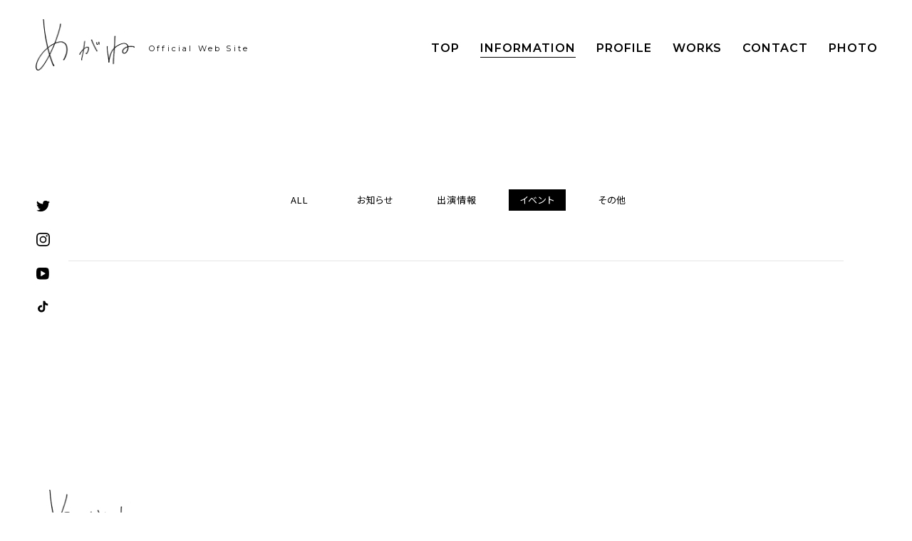

--- FILE ---
content_type: text/html; charset=UTF-8
request_url: https://megane-wm.com/information/category/event/
body_size: 7503
content:
<!DOCTYPE html>
<html lang="ja">
<head prefix="og: http://ogp.me/ns# fb: http://ogp.me/ns/fb# article: http://ogp.me/ns/article#">
  <meta charset="UTF-8">
  <meta name="viewport" content="width=device-width">
  <!--[if IE]><meta http-equiv="X-UA-Compatible" content="IE=edge"><![endif]-->
<!-- head before -->
  <meta name="description" content="YouTuber・女優・タレントとして活動中の「めがね」のオフィシャルサイト。インフォメーション、プロフィール、出演情報、お問い合わせ・出演依頼はこちら。">
  <meta property="og:site_name" content="めがね | オフィシャルサイト">
  <meta property="og:title" content="イベント | めがね | オフィシャルサイト">
  <meta property="og:description" content="YouTuber・女優・タレントとして活動中の「めがね」のオフィシャルサイト。インフォメーション、プロフィール、出演情報、お問い合わせ・出演依頼はこちら。">
  <meta property="og:type" content="article">
  <meta property="og:image" content="https://megane-wm.com/cms/wp-content/themes/megane_v1.3.0/ogp.jpg">
  <meta property="og:url" content="https://megane-wm.com/">
  <meta name="twitter:app:country" content="JP">
  <meta name="twitter:title" content="イベント | めがね | オフィシャルサイト">
  <meta name="twitter:description" content="YouTuber・女優・タレントとして活動中の「めがね」のオフィシャルサイト。インフォメーション、プロフィール、出演情報、お問い合わせ・出演依頼はこちら。">
  <meta name="twitter:card" content="summary_large_image">
  <meta name="twitter:image" content="https://megane-wm.com/cms/wp-content/themes/megane_v1.3.0/ogp.jpg">
  <meta name="twitter:site" content="@MEGANE_WM">
  <meta name="twitter:url" content="https://megane-wm.com/">
  <meta name="apple-mobile-web-app-status-bar-style" content="black-translucent">
  <meta name="apple-mobile-web-app-capable" content="no">
  <meta name="mobile-web-app-capable" content="no">
  <link rel="canonical" href="https://megane-wm.com/">
  <link rel="icon" type="image/x-icon" href="https://megane-wm.com/cms/wp-content/themes/megane_v1.3.0/favicon.png">
  <link rel="icon" type="image/png" href="https://megane-wm.com/cms/wp-content/themes/megane_v1.3.0/apple-touch-icon.png" sizes="192x192">
  <link rel="apple-touch-icon" href="https://megane-wm.com/cms/wp-content/themes/megane_v1.3.0/apple-touch-icon.png" sizes="180x180">

  <link rel="stylesheet" href="https://megane-wm.com/cms/wp-content/themes/megane_v1.3.0/assets/css/common.css?202601">
  <link rel="stylesheet" href="https://megane-wm.com/cms/wp-content/themes/megane_v1.3.0/assets/css/in.css?202601">
<!-- Google Tag Manager -->
<script>(function(w,d,s,l,i){w[l]=w[l]||[];w[l].push({'gtm.start':
new Date().getTime(),event:'gtm.js'});var f=d.getElementsByTagName(s)[0],
j=d.createElement(s),dl=l!='dataLayer'?'&l='+l:'';j.async=true;j.src=
'https://www.googletagmanager.com/gtm.js?id='+i+dl;f.parentNode.insertBefore(j,f);
})(window,document,'script','dataLayer','GTM-K9XS5NK');</script>
<!-- End Google Tag Manager -->
<title>イベント | めがね | オフィシャルサイト</title>
<meta name='robots' content='max-image-preview:large' />
<style id='wp-img-auto-sizes-contain-inline-css' type='text/css'>
img:is([sizes=auto i],[sizes^="auto," i]){contain-intrinsic-size:3000px 1500px}
/*# sourceURL=wp-img-auto-sizes-contain-inline-css */
</style>
<style id='classic-theme-styles-inline-css' type='text/css'>
/*! This file is auto-generated */
.wp-block-button__link{color:#fff;background-color:#32373c;border-radius:9999px;box-shadow:none;text-decoration:none;padding:calc(.667em + 2px) calc(1.333em + 2px);font-size:1.125em}.wp-block-file__button{background:#32373c;color:#fff;text-decoration:none}
/*# sourceURL=/wp-includes/css/classic-themes.min.css */
</style>
<style id='global-styles-inline-css' type='text/css'>
:root{--wp--preset--aspect-ratio--square: 1;--wp--preset--aspect-ratio--4-3: 4/3;--wp--preset--aspect-ratio--3-4: 3/4;--wp--preset--aspect-ratio--3-2: 3/2;--wp--preset--aspect-ratio--2-3: 2/3;--wp--preset--aspect-ratio--16-9: 16/9;--wp--preset--aspect-ratio--9-16: 9/16;--wp--preset--color--black: #000000;--wp--preset--color--cyan-bluish-gray: #abb8c3;--wp--preset--color--white: #ffffff;--wp--preset--color--pale-pink: #f78da7;--wp--preset--color--vivid-red: #cf2e2e;--wp--preset--color--luminous-vivid-orange: #ff6900;--wp--preset--color--luminous-vivid-amber: #fcb900;--wp--preset--color--light-green-cyan: #7bdcb5;--wp--preset--color--vivid-green-cyan: #00d084;--wp--preset--color--pale-cyan-blue: #8ed1fc;--wp--preset--color--vivid-cyan-blue: #0693e3;--wp--preset--color--vivid-purple: #9b51e0;--wp--preset--gradient--vivid-cyan-blue-to-vivid-purple: linear-gradient(135deg,rgb(6,147,227) 0%,rgb(155,81,224) 100%);--wp--preset--gradient--light-green-cyan-to-vivid-green-cyan: linear-gradient(135deg,rgb(122,220,180) 0%,rgb(0,208,130) 100%);--wp--preset--gradient--luminous-vivid-amber-to-luminous-vivid-orange: linear-gradient(135deg,rgb(252,185,0) 0%,rgb(255,105,0) 100%);--wp--preset--gradient--luminous-vivid-orange-to-vivid-red: linear-gradient(135deg,rgb(255,105,0) 0%,rgb(207,46,46) 100%);--wp--preset--gradient--very-light-gray-to-cyan-bluish-gray: linear-gradient(135deg,rgb(238,238,238) 0%,rgb(169,184,195) 100%);--wp--preset--gradient--cool-to-warm-spectrum: linear-gradient(135deg,rgb(74,234,220) 0%,rgb(151,120,209) 20%,rgb(207,42,186) 40%,rgb(238,44,130) 60%,rgb(251,105,98) 80%,rgb(254,248,76) 100%);--wp--preset--gradient--blush-light-purple: linear-gradient(135deg,rgb(255,206,236) 0%,rgb(152,150,240) 100%);--wp--preset--gradient--blush-bordeaux: linear-gradient(135deg,rgb(254,205,165) 0%,rgb(254,45,45) 50%,rgb(107,0,62) 100%);--wp--preset--gradient--luminous-dusk: linear-gradient(135deg,rgb(255,203,112) 0%,rgb(199,81,192) 50%,rgb(65,88,208) 100%);--wp--preset--gradient--pale-ocean: linear-gradient(135deg,rgb(255,245,203) 0%,rgb(182,227,212) 50%,rgb(51,167,181) 100%);--wp--preset--gradient--electric-grass: linear-gradient(135deg,rgb(202,248,128) 0%,rgb(113,206,126) 100%);--wp--preset--gradient--midnight: linear-gradient(135deg,rgb(2,3,129) 0%,rgb(40,116,252) 100%);--wp--preset--font-size--small: 13px;--wp--preset--font-size--medium: 20px;--wp--preset--font-size--large: 36px;--wp--preset--font-size--x-large: 42px;--wp--preset--spacing--20: 0.44rem;--wp--preset--spacing--30: 0.67rem;--wp--preset--spacing--40: 1rem;--wp--preset--spacing--50: 1.5rem;--wp--preset--spacing--60: 2.25rem;--wp--preset--spacing--70: 3.38rem;--wp--preset--spacing--80: 5.06rem;--wp--preset--shadow--natural: 6px 6px 9px rgba(0, 0, 0, 0.2);--wp--preset--shadow--deep: 12px 12px 50px rgba(0, 0, 0, 0.4);--wp--preset--shadow--sharp: 6px 6px 0px rgba(0, 0, 0, 0.2);--wp--preset--shadow--outlined: 6px 6px 0px -3px rgb(255, 255, 255), 6px 6px rgb(0, 0, 0);--wp--preset--shadow--crisp: 6px 6px 0px rgb(0, 0, 0);}:where(.is-layout-flex){gap: 0.5em;}:where(.is-layout-grid){gap: 0.5em;}body .is-layout-flex{display: flex;}.is-layout-flex{flex-wrap: wrap;align-items: center;}.is-layout-flex > :is(*, div){margin: 0;}body .is-layout-grid{display: grid;}.is-layout-grid > :is(*, div){margin: 0;}:where(.wp-block-columns.is-layout-flex){gap: 2em;}:where(.wp-block-columns.is-layout-grid){gap: 2em;}:where(.wp-block-post-template.is-layout-flex){gap: 1.25em;}:where(.wp-block-post-template.is-layout-grid){gap: 1.25em;}.has-black-color{color: var(--wp--preset--color--black) !important;}.has-cyan-bluish-gray-color{color: var(--wp--preset--color--cyan-bluish-gray) !important;}.has-white-color{color: var(--wp--preset--color--white) !important;}.has-pale-pink-color{color: var(--wp--preset--color--pale-pink) !important;}.has-vivid-red-color{color: var(--wp--preset--color--vivid-red) !important;}.has-luminous-vivid-orange-color{color: var(--wp--preset--color--luminous-vivid-orange) !important;}.has-luminous-vivid-amber-color{color: var(--wp--preset--color--luminous-vivid-amber) !important;}.has-light-green-cyan-color{color: var(--wp--preset--color--light-green-cyan) !important;}.has-vivid-green-cyan-color{color: var(--wp--preset--color--vivid-green-cyan) !important;}.has-pale-cyan-blue-color{color: var(--wp--preset--color--pale-cyan-blue) !important;}.has-vivid-cyan-blue-color{color: var(--wp--preset--color--vivid-cyan-blue) !important;}.has-vivid-purple-color{color: var(--wp--preset--color--vivid-purple) !important;}.has-black-background-color{background-color: var(--wp--preset--color--black) !important;}.has-cyan-bluish-gray-background-color{background-color: var(--wp--preset--color--cyan-bluish-gray) !important;}.has-white-background-color{background-color: var(--wp--preset--color--white) !important;}.has-pale-pink-background-color{background-color: var(--wp--preset--color--pale-pink) !important;}.has-vivid-red-background-color{background-color: var(--wp--preset--color--vivid-red) !important;}.has-luminous-vivid-orange-background-color{background-color: var(--wp--preset--color--luminous-vivid-orange) !important;}.has-luminous-vivid-amber-background-color{background-color: var(--wp--preset--color--luminous-vivid-amber) !important;}.has-light-green-cyan-background-color{background-color: var(--wp--preset--color--light-green-cyan) !important;}.has-vivid-green-cyan-background-color{background-color: var(--wp--preset--color--vivid-green-cyan) !important;}.has-pale-cyan-blue-background-color{background-color: var(--wp--preset--color--pale-cyan-blue) !important;}.has-vivid-cyan-blue-background-color{background-color: var(--wp--preset--color--vivid-cyan-blue) !important;}.has-vivid-purple-background-color{background-color: var(--wp--preset--color--vivid-purple) !important;}.has-black-border-color{border-color: var(--wp--preset--color--black) !important;}.has-cyan-bluish-gray-border-color{border-color: var(--wp--preset--color--cyan-bluish-gray) !important;}.has-white-border-color{border-color: var(--wp--preset--color--white) !important;}.has-pale-pink-border-color{border-color: var(--wp--preset--color--pale-pink) !important;}.has-vivid-red-border-color{border-color: var(--wp--preset--color--vivid-red) !important;}.has-luminous-vivid-orange-border-color{border-color: var(--wp--preset--color--luminous-vivid-orange) !important;}.has-luminous-vivid-amber-border-color{border-color: var(--wp--preset--color--luminous-vivid-amber) !important;}.has-light-green-cyan-border-color{border-color: var(--wp--preset--color--light-green-cyan) !important;}.has-vivid-green-cyan-border-color{border-color: var(--wp--preset--color--vivid-green-cyan) !important;}.has-pale-cyan-blue-border-color{border-color: var(--wp--preset--color--pale-cyan-blue) !important;}.has-vivid-cyan-blue-border-color{border-color: var(--wp--preset--color--vivid-cyan-blue) !important;}.has-vivid-purple-border-color{border-color: var(--wp--preset--color--vivid-purple) !important;}.has-vivid-cyan-blue-to-vivid-purple-gradient-background{background: var(--wp--preset--gradient--vivid-cyan-blue-to-vivid-purple) !important;}.has-light-green-cyan-to-vivid-green-cyan-gradient-background{background: var(--wp--preset--gradient--light-green-cyan-to-vivid-green-cyan) !important;}.has-luminous-vivid-amber-to-luminous-vivid-orange-gradient-background{background: var(--wp--preset--gradient--luminous-vivid-amber-to-luminous-vivid-orange) !important;}.has-luminous-vivid-orange-to-vivid-red-gradient-background{background: var(--wp--preset--gradient--luminous-vivid-orange-to-vivid-red) !important;}.has-very-light-gray-to-cyan-bluish-gray-gradient-background{background: var(--wp--preset--gradient--very-light-gray-to-cyan-bluish-gray) !important;}.has-cool-to-warm-spectrum-gradient-background{background: var(--wp--preset--gradient--cool-to-warm-spectrum) !important;}.has-blush-light-purple-gradient-background{background: var(--wp--preset--gradient--blush-light-purple) !important;}.has-blush-bordeaux-gradient-background{background: var(--wp--preset--gradient--blush-bordeaux) !important;}.has-luminous-dusk-gradient-background{background: var(--wp--preset--gradient--luminous-dusk) !important;}.has-pale-ocean-gradient-background{background: var(--wp--preset--gradient--pale-ocean) !important;}.has-electric-grass-gradient-background{background: var(--wp--preset--gradient--electric-grass) !important;}.has-midnight-gradient-background{background: var(--wp--preset--gradient--midnight) !important;}.has-small-font-size{font-size: var(--wp--preset--font-size--small) !important;}.has-medium-font-size{font-size: var(--wp--preset--font-size--medium) !important;}.has-large-font-size{font-size: var(--wp--preset--font-size--large) !important;}.has-x-large-font-size{font-size: var(--wp--preset--font-size--x-large) !important;}
/*# sourceURL=global-styles-inline-css */
</style>
</head>
<body data-page-name="information">
<!-- Google Tag Manager (noscript) -->
<noscript><iframe src="https://www.googletagmanager.com/ns.html?id=GTM-K9XS5NK"
height="0" width="0" style="display:none;visibility:hidden"></iframe></noscript>
<!-- End Google Tag Manager (noscript) -->
  <div class="l-container">
<!-- header -->
<header class="c-header">
  <div class="c-header__main">
    <h1 class="c-header__logo">
      <a href="/" class="c-header__logo-link">
        <div class="c-header__logo-img">
          <img src="https://megane-wm.com/cms/wp-content/themes/megane_v1.3.0/assets/img/common/logo.png" alt="めがね" width="300" height="155">
        </div>
        <div class="c-header__logo-sub">Official Web Site </div>
      </a>
    </h1>
    <div class="c-header__nav is-pc">
      <ul class="c-header__nav-list">
        <li class="c-header__nav-item" data-page="top">
          <a href="/" class="c-header__nav-link">
            <div class="c-header__nav-link-inner">TOP</div>
          </a>
        </li>
        <li class="c-header__nav-item" data-page="information">
          <a href="/information/" class="c-header__nav-link">
            <div class="c-header__nav-link-inner">INFORMATION</div>
          </a>
        </li>
        <li class="c-header__nav-item" data-page="profile">
          <a href="/profile/" class="c-header__nav-link">
            <div class="c-header__nav-link-inner">PROFILE</div>
          </a>
        </li>
        <li class="c-header__nav-item" data-page="works">
          <a href="/works/" class="c-header__nav-link">
            <div class="c-header__nav-link-inner">WORKS</div>
          </a>
        </li>
        <li class="c-header__nav-item" data-page="contact">
          <a href="/contact/" class="c-header__nav-link">
            <div class="c-header__nav-link-inner">CONTACT</div>
          </a>
        </li>
        <li class="c-header__nav-item" data-page="photo">
          <a href="/photo/" class="c-header__nav-link">
            <div class="c-header__nav-link-inner">PHOTO</div>
          </a>
        </li>
      </ul>
    </div>
  </div>
</header>

<nav class="c-nav">
  <div class="c-nav__bg js-nav-close-item">
  </div>
  <div class="c-nav__main">
    <div class="c-nav__wrap">
      <div class="c-nav__base js-nav-close-item"></div>
      <div class="c-nav__inner">
        <div class="c-nav__contents">
          <div class="c-nav__title">MENU</div>
          <ul class="c-nav__list">
            <li class="c-nav__item" data-page="top">
              <a href="/" class="c-nav__link">
                <div class="c-nav__link-inner">TOP</div>
              </a>
            </li>
            <li class="c-nav__item" data-page="information">
              <a href="/information/" class="c-nav__link">
                <div class="c-nav__link-inner">INFORMATION</div>
              </a>
            </li>
            <li class="c-nav__item" data-page="profile">
              <a href="/profile/" class="c-nav__link">
                <div class="c-nav__link-inner">PROFILE</div>
              </a>
            </li>
            <li class="c-nav__item" data-page="works">
              <a href="/works/" class="c-nav__link">
                <div class="c-nav__link-inner">WORKS</div>
              </a>
            </li>
            <li class="c-nav__item" data-page="contact">
              <a href="/contact/" class="c-nav__link">
                <div class="c-nav__link-inner">CONTACT</div>
              </a>
            </li>
            <li class="c-nav__item" data-page="photo">
              <a href="/photo/" class="c-nav__link">
                <div class="c-nav__link-inner">PHOTO</div>
              </a>
            </li>
          </ul>
          <div class="c-nav__social">
            <ul class="c-nav__social-list">
              <li class="c-nav__social-item">
                <a class="c-nav__social-link" href="https://twitter.com/MEGANE_WM" target="_blank" rel="noopener">
                  <div class="c-nav__social-img">
                    <svg xmlns="http://www.w3.org/2000/svg" width="88" height="81" viewBox="0 0 88 73">
                      <path id="nav-social-path--tw" data-name="Twitter" class="nav-social-path" d="M88,8.651a35.492,35.492,0,0,1-10.37,2.9A18.411,18.411,0,0,0,85.565,1.359,35.857,35.857,0,0,1,74.1,5.832,17.85,17.85,0,0,0,60.92.012,18.245,18.245,0,0,0,42.864,18.438a18.966,18.966,0,0,0,.466,4.2A50.934,50.934,0,0,1,6.115,3.382a18.7,18.7,0,0,0,5.591,24.6,17.671,17.671,0,0,1-8.179-2.3c0,0.079,0,.151,0,0.233A18.355,18.355,0,0,0,18.009,43.985a17.8,17.8,0,0,1-4.757.645A17.623,17.623,0,0,1,9.857,44.3,18.117,18.117,0,0,0,26.722,57.1,35.85,35.85,0,0,1-.011,64.729a50.349,50.349,0,0,0,27.68,8.28c33.211,0,51.374-28.08,51.374-52.435q0-1.2-.054-2.383A37.178,37.178,0,0,0,88,8.651Z" />
                    </svg>
                  </div>
                </a>
              </li>
              <li class="c-nav__social-item">
                <a class="c-nav__social-link" href="https://www.instagram.com/iam.megane/" target="_blank" rel="noopener">
                  <div class="c-nav__social-img">
                    <svg xmlns="http://www.w3.org/2000/svg" width="79" height="81" viewBox="0 0 79 81">
                      <path id="nav-social-path--in" data-name="Instagram" class="nav-social-path" d="M39.5,7.3c10.544,0,11.793.042,15.957,0.237a21.414,21.414,0,0,1,7.333,1.394,12.211,12.211,0,0,1,4.54,3.031,12.56,12.56,0,0,1,2.954,4.658,22.909,22.909,0,0,1,1.36,7.521c0.19,4.271.23,5.552,0.23,16.367s-0.04,12.1-.23,16.365a22.941,22.941,0,0,1-1.36,7.523,12.575,12.575,0,0,1-2.954,4.656,12.212,12.212,0,0,1-4.54,3.031,21.4,21.4,0,0,1-7.333,1.393c-4.163.2-5.412,0.237-15.957,0.237s-11.794-.04-15.957-0.237a21.4,21.4,0,0,1-7.333-1.393,12.206,12.206,0,0,1-4.54-3.031A12.575,12.575,0,0,1,8.718,64.4a22.933,22.933,0,0,1-1.36-7.521c-0.19-4.271-.23-5.553-0.23-16.367s0.04-12.1.23-16.367a22.9,22.9,0,0,1,1.36-7.521,12.56,12.56,0,0,1,2.954-4.658,12.206,12.206,0,0,1,4.54-3.031,21.416,21.416,0,0,1,7.333-1.394C27.71,7.345,28.959,7.3,39.5,7.3m0-7.3C28.778,0,27.433.051,23.221,0.248a28.413,28.413,0,0,0-9.586,1.884A19.316,19.316,0,0,0,6.641,6.8a19.91,19.91,0,0,0-4.555,7.174A30.406,30.406,0,0,0,.25,23.809c-0.192,4.32-.237,5.7-0.237,16.7s0.045,12.378.237,16.7a30.39,30.39,0,0,0,1.836,9.832,19.9,19.9,0,0,0,4.555,7.174,19.342,19.342,0,0,0,6.994,4.672,28.393,28.393,0,0,0,9.586,1.882c4.212,0.2,5.557.244,16.281,0.244s12.07-.047,16.282-0.244a28.39,28.39,0,0,0,9.586-1.882,19.342,19.342,0,0,0,6.994-4.672,19.9,19.9,0,0,0,4.555-7.174,30.387,30.387,0,0,0,1.836-9.832c0.192-4.32.238-5.7,0.238-16.7s-0.045-12.381-.238-16.7a30.4,30.4,0,0,0-1.836-9.832A19.912,19.912,0,0,0,72.365,6.8,19.316,19.316,0,0,0,65.37,2.131,28.41,28.41,0,0,0,55.784.248C51.573,0.051,50.227,0,39.5,0h0Zm0,19.7a20.544,20.544,0,0,0-20.278,20.8A20.542,20.542,0,0,0,39.5,61.306a20.542,20.542,0,0,0,20.279-20.8A20.544,20.544,0,0,0,39.5,19.709Zm0,34.3a13.505,13.505,0,1,1,13.164-13.5A13.335,13.335,0,0,1,39.5,54.009ZM65.321,18.887a4.74,4.74,0,1,1-4.739-4.86A4.8,4.8,0,0,1,65.321,18.887Z" />
                    </svg>
                  </div>
                </a>
              </li>
              <li class="c-nav__social-item">
                <a class="c-nav__social-link" href="https://www.youtube.com/channel/UC7fN-mbfjZVUo755gu-1VuQ" target="_blank" rel="noopener">
                  <div class="c-nav__social-img">
                    <svg xmlns="http://www.w3.org/2000/svg" width="88" height="81" viewBox="0 0 88 73">
                      <path id="nav-social-path--youtube" class="nav-social-path" d="M80.113,12.058A13.642,13.642,0,0,0,68.41,1.482c-13.426-1.491-13.867-1.5-27.4-1.491-13.53-.009-13.973,0-27.4,1.491a13.638,13.638,0,0,0-11.7,10.576C0.028,20.209.007,29.107,0.007,37.5s0,17.291,1.884,25.444a13.643,13.643,0,0,0,11.7,10.576c13.426,1.491,13.867,1.5,27.4,1.491s13.971,0,27.4-1.491a13.645,13.645,0,0,0,11.7-10.576c1.885-8.153,1.895-17.049,1.895-25.443S82,20.209,80.113,12.058Zm-22.721,23.6L31.806,20.967a2.155,2.155,0,0,0-2.146,0,2.127,2.127,0,0,0-1.075,1.845V52.186A2.144,2.144,0,0,0,31.8,54.031L57.391,39.349A2.13,2.13,0,0,0,57.391,35.654Z" />
                    </svg>
                  </div>
                </a>
              </li>
              <li class="c-nav__social-item">
                <a class="c-nav__social-link" href="https://vt.tiktok.com/ZSe5jkWHy/" target="_blank" rel="noopener">
                  <div class="c-nav__social-img">
                    <svg xmlns="http://www.w3.org/2000/svg" width="88" height="81" viewBox="0 0 88 73">
                      <path id="nav-social-path--tiktok" class="nav-social-path" d="M65.4,15c-4.2-2.6-7-6.9-7.9-11.8c-0.2-1-0.4-2.1-0.4-3.2H44.4v51.8c-0.2,5.8-4.9,10.3-10.7,10.3
	c-1.8,0-3.5-0.4-5.1-1.1c-5.3-2.9-7.2-9.5-4.4-14.7c1.9-3.5,5.5-5.7,9.4-5.7l3.2,0.4V27.8h-3.4c-13,0-23.6,10.4-23.8,23.4
	c0.1,7.7,3.8,15,10.1,19.5c4,2.8,8.8,4.3,13.7,4.3c13.1-0.1,23.6-10.7,23.6-23.8V25.1c5.3,3.7,11.6,5.7,18,5.6V18
	C71.7,18,68.3,16.9,65.4,15z"/>
                    </svg>
                  </div>
                </a>
              </li>
            </ul>
          </div>
        </div>
      </div>
    </div>
  </div>
</nav>

<div class="c-hamburger js-hamburger">
  <div class="c-hamburger__inner">
    <div></div>
    <div></div>
    <div></div>
  </div>
</div>

<aside class="c-side is-pc">
  <div class="c-side__main">
    <ul class="c-side__list">
      <li class="c-side__item">
        <a class="c-side__link" href="https://twitter.com/MEGANE_WM" target="_blank" rel="noopener">
          <div class="c-side__img">
            <svg xmlns="http://www.w3.org/2000/svg" width="88" height="81" viewBox="0 0 88 73">
              <path id="side-social-path--tw" data-name="Twitter" class="side-social-path" d="M88,8.651a35.492,35.492,0,0,1-10.37,2.9A18.411,18.411,0,0,0,85.565,1.359,35.857,35.857,0,0,1,74.1,5.832,17.85,17.85,0,0,0,60.92.012,18.245,18.245,0,0,0,42.864,18.438a18.966,18.966,0,0,0,.466,4.2A50.934,50.934,0,0,1,6.115,3.382a18.7,18.7,0,0,0,5.591,24.6,17.671,17.671,0,0,1-8.179-2.3c0,0.079,0,.151,0,0.233A18.355,18.355,0,0,0,18.009,43.985a17.8,17.8,0,0,1-4.757.645A17.623,17.623,0,0,1,9.857,44.3,18.117,18.117,0,0,0,26.722,57.1,35.85,35.85,0,0,1-.011,64.729a50.349,50.349,0,0,0,27.68,8.28c33.211,0,51.374-28.08,51.374-52.435q0-1.2-.054-2.383A37.178,37.178,0,0,0,88,8.651Z" />
            </svg>
          </div>
        </a>
      </li>
      <li class="c-side__item">
        <a class="c-side__link" href="https://www.instagram.com/iam.megane/" target="_blank" rel="noopener">
          <div class="c-side__img">
            <svg xmlns="http://www.w3.org/2000/svg" width="79" height="81" viewBox="0 0 79 81">
              <path id="side-social-path--in" data-name="Instagram" class="side-social-path" d="M39.5,7.3c10.544,0,11.793.042,15.957,0.237a21.414,21.414,0,0,1,7.333,1.394,12.211,12.211,0,0,1,4.54,3.031,12.56,12.56,0,0,1,2.954,4.658,22.909,22.909,0,0,1,1.36,7.521c0.19,4.271.23,5.552,0.23,16.367s-0.04,12.1-.23,16.365a22.941,22.941,0,0,1-1.36,7.523,12.575,12.575,0,0,1-2.954,4.656,12.212,12.212,0,0,1-4.54,3.031,21.4,21.4,0,0,1-7.333,1.393c-4.163.2-5.412,0.237-15.957,0.237s-11.794-.04-15.957-0.237a21.4,21.4,0,0,1-7.333-1.393,12.206,12.206,0,0,1-4.54-3.031A12.575,12.575,0,0,1,8.718,64.4a22.933,22.933,0,0,1-1.36-7.521c-0.19-4.271-.23-5.553-0.23-16.367s0.04-12.1.23-16.367a22.9,22.9,0,0,1,1.36-7.521,12.56,12.56,0,0,1,2.954-4.658,12.206,12.206,0,0,1,4.54-3.031,21.416,21.416,0,0,1,7.333-1.394C27.71,7.345,28.959,7.3,39.5,7.3m0-7.3C28.778,0,27.433.051,23.221,0.248a28.413,28.413,0,0,0-9.586,1.884A19.316,19.316,0,0,0,6.641,6.8a19.91,19.91,0,0,0-4.555,7.174A30.406,30.406,0,0,0,.25,23.809c-0.192,4.32-.237,5.7-0.237,16.7s0.045,12.378.237,16.7a30.39,30.39,0,0,0,1.836,9.832,19.9,19.9,0,0,0,4.555,7.174,19.342,19.342,0,0,0,6.994,4.672,28.393,28.393,0,0,0,9.586,1.882c4.212,0.2,5.557.244,16.281,0.244s12.07-.047,16.282-0.244a28.39,28.39,0,0,0,9.586-1.882,19.342,19.342,0,0,0,6.994-4.672,19.9,19.9,0,0,0,4.555-7.174,30.387,30.387,0,0,0,1.836-9.832c0.192-4.32.238-5.7,0.238-16.7s-0.045-12.381-.238-16.7a30.4,30.4,0,0,0-1.836-9.832A19.912,19.912,0,0,0,72.365,6.8,19.316,19.316,0,0,0,65.37,2.131,28.41,28.41,0,0,0,55.784.248C51.573,0.051,50.227,0,39.5,0h0Zm0,19.7a20.544,20.544,0,0,0-20.278,20.8A20.542,20.542,0,0,0,39.5,61.306a20.542,20.542,0,0,0,20.279-20.8A20.544,20.544,0,0,0,39.5,19.709Zm0,34.3a13.505,13.505,0,1,1,13.164-13.5A13.335,13.335,0,0,1,39.5,54.009ZM65.321,18.887a4.74,4.74,0,1,1-4.739-4.86A4.8,4.8,0,0,1,65.321,18.887Z" />
            </svg>
          </div>
        </a>
      </li>
      <li class="c-side__item">
        <a class="c-side__link" href="https://www.youtube.com/channel/UC7fN-mbfjZVUo755gu-1VuQ" target="_blank" rel="noopener">
          <div class="c-side__img">
            <svg xmlns="http://www.w3.org/2000/svg" width="88" height="81" viewBox="0 0 88 73">
              <path id="side-social-path--youtube" class="side-social-path" d="M80.113,12.058A13.642,13.642,0,0,0,68.41,1.482c-13.426-1.491-13.867-1.5-27.4-1.491-13.53-.009-13.973,0-27.4,1.491a13.638,13.638,0,0,0-11.7,10.576C0.028,20.209.007,29.107,0.007,37.5s0,17.291,1.884,25.444a13.643,13.643,0,0,0,11.7,10.576c13.426,1.491,13.867,1.5,27.4,1.491s13.971,0,27.4-1.491a13.645,13.645,0,0,0,11.7-10.576c1.885-8.153,1.895-17.049,1.895-25.443S82,20.209,80.113,12.058Zm-22.721,23.6L31.806,20.967a2.155,2.155,0,0,0-2.146,0,2.127,2.127,0,0,0-1.075,1.845V52.186A2.144,2.144,0,0,0,31.8,54.031L57.391,39.349A2.13,2.13,0,0,0,57.391,35.654Z" />
            </svg>
          </div>
        </a>
      </li>
      <li class="c-side__item">
        <a class="c-side__link" href="https://vt.tiktok.com/ZSe5jkWHy/" target="_blank" rel="noopener">
          <div class="c-nav__social-img">
            <svg xmlns="http://www.w3.org/2000/svg" width="88" height="81" viewBox="0 0 88 73">
              <path id="nav-social-path--tiktok" class="nav-social-path" d="M65.4,15c-4.2-2.6-7-6.9-7.9-11.8c-0.2-1-0.4-2.1-0.4-3.2H44.4v51.8c-0.2,5.8-4.9,10.3-10.7,10.3
c-1.8,0-3.5-0.4-5.1-1.1c-5.3-2.9-7.2-9.5-4.4-14.7c1.9-3.5,5.5-5.7,9.4-5.7l3.2,0.4V27.8h-3.4c-13,0-23.6,10.4-23.8,23.4
c0.1,7.7,3.8,15,10.1,19.5c4,2.8,8.8,4.3,13.7,4.3c13.1-0.1,23.6-10.7,23.6-23.8V25.1c5.3,3.7,11.6,5.7,18,5.6V18
C71.7,18,68.3,16.9,65.4,15z"/>
            </svg>
          </div>
        </a>
      </li>
    </ul>
  </div>
</aside> <!-- header -->
    <main class="l-main">
      <section class="c-section">
        <div class="c-section__head">
          <h2 class="c-section__title"></h2>
        </div>
        <div class="c-section__body">
<div class="p-info">
  <div class="p-info__header">
    <div class="c-category">
      <ul class="c-category__list">
        <li class="c-category__item">
          <a href="/information/" class="c-category__link">
            <div class="c-category__inner">ALL</div>
          </a>
        </li>
<li class="c-category__item "><a href="/information/category/news/" class="c-category__link"><div class="c-category__inner">お知らせ</div></a></li><li class="c-category__item "><a href="/information/category/info/" class="c-category__link"><div class="c-category__inner">出演情報</div></a></li><li class="c-category__item is-current"><a href="/information/category/event/" class="c-category__link"><div class="c-category__inner">イベント</div></a></li><li class="c-category__item "><a href="/information/category/other/" class="c-category__link"><div class="c-category__inner">その他</div></a></li>      </ul>
    </div>
  </div>
  <ul class="p-info__list">
  </ul>
  <div class="p-info__pager">
  </div>
</div>
      </div>
    </section>
  </main>

  <!-- footer -->

  <footer class="c-footer">
    <div class="c-footer__main">
      <div class="c-footer__logo">
        <a href="/" class="c-footer__logo-link">
          <div class="c-footer__logo-img">
            <img src="https://megane-wm.com/cms/wp-content/themes/megane_v1.3.0/assets/img/common/logo.png" alt="めがね">
          </div>
          <div class="c-footer__logo-sub">Official Web Site </div>
        </a>
      </div>
      <div class="c-footer__nav">
        <ul class="c-footer__nav-list">
          <li class="c-footer__nav-item" data-page="top">
            <a href="/" class="c-footer__nav-link">
              <div class="c-footer__nav-link-inner">TOP</div>
            </a>
          </li>
          <li class="c-footer__nav-item" data-page="information">
            <a href="/information/" class="c-footer__nav-link">
              <div class="c-footer__nav-link-inner">INFORMATION</div>
            </a>
          </li>
          <li class="c-footer__nav-item" data-page="profile">
            <a href="/profile/" class="c-footer__nav-link">
              <div class="c-footer__nav-link-inner">PROFILE</div>
            </a>
          </li>
          <li class="c-footer__nav-item" data-page="works">
            <a href="/works/" class="c-footer__nav-link">
              <div class="c-footer__nav-link-inner">WORKS</div>
            </a>
          </li>
          <li class="c-footer__nav-item" data-page="contact">
            <a href="/contact/" class="c-footer__nav-link">
              <div class="c-footer__nav-link-inner">CONTACT</div>
            </a>
          </li>
          <li class="c-footer__nav-item" data-page="photo">
            <a href="/photo/" class="c-footer__nav-link">
              <div class="c-footer__nav-link-inner">PHOTO</div>
            </a>
          </li>
        </ul>
      </div>
      <div class="c-footer__social is-sp">
        <ul class="c-footer__social-list">
          <li class="c-footer__social-item">
            <a class="c-footer__social-link" href="https://twitter.com/MEGANE_WM" target="_blank" rel="noopener">
              <div class="c-footer__social-img">
                <svg xmlns="http://www.w3.org/2000/svg" width="88" height="81" viewBox="0 0 88 73">
                  <path id="footer-social-path--tw" data-name="Twitter" class="footer-social-path" d="M88,8.651a35.492,35.492,0,0,1-10.37,2.9A18.411,18.411,0,0,0,85.565,1.359,35.857,35.857,0,0,1,74.1,5.832,17.85,17.85,0,0,0,60.92.012,18.245,18.245,0,0,0,42.864,18.438a18.966,18.966,0,0,0,.466,4.2A50.934,50.934,0,0,1,6.115,3.382a18.7,18.7,0,0,0,5.591,24.6,17.671,17.671,0,0,1-8.179-2.3c0,0.079,0,.151,0,0.233A18.355,18.355,0,0,0,18.009,43.985a17.8,17.8,0,0,1-4.757.645A17.623,17.623,0,0,1,9.857,44.3,18.117,18.117,0,0,0,26.722,57.1,35.85,35.85,0,0,1-.011,64.729a50.349,50.349,0,0,0,27.68,8.28c33.211,0,51.374-28.08,51.374-52.435q0-1.2-.054-2.383A37.178,37.178,0,0,0,88,8.651Z" />
                </svg>
              </div>
            </a>
          </li>
          <li class="c-footer__social-item">
            <a class="c-footer__social-link" href="https://www.instagram.com/iam.megane/" target="_blank" rel="noopener">
              <div class="c-footer__social-img">
                <svg xmlns="http://www.w3.org/2000/svg" width="79" height="81" viewBox="0 0 79 81">
                  <path id="footer-social-path--in" data-name="Instagram" class="footer-social-path" d="M39.5,7.3c10.544,0,11.793.042,15.957,0.237a21.414,21.414,0,0,1,7.333,1.394,12.211,12.211,0,0,1,4.54,3.031,12.56,12.56,0,0,1,2.954,4.658,22.909,22.909,0,0,1,1.36,7.521c0.19,4.271.23,5.552,0.23,16.367s-0.04,12.1-.23,16.365a22.941,22.941,0,0,1-1.36,7.523,12.575,12.575,0,0,1-2.954,4.656,12.212,12.212,0,0,1-4.54,3.031,21.4,21.4,0,0,1-7.333,1.393c-4.163.2-5.412,0.237-15.957,0.237s-11.794-.04-15.957-0.237a21.4,21.4,0,0,1-7.333-1.393,12.206,12.206,0,0,1-4.54-3.031A12.575,12.575,0,0,1,8.718,64.4a22.933,22.933,0,0,1-1.36-7.521c-0.19-4.271-.23-5.553-0.23-16.367s0.04-12.1.23-16.367a22.9,22.9,0,0,1,1.36-7.521,12.56,12.56,0,0,1,2.954-4.658,12.206,12.206,0,0,1,4.54-3.031,21.416,21.416,0,0,1,7.333-1.394C27.71,7.345,28.959,7.3,39.5,7.3m0-7.3C28.778,0,27.433.051,23.221,0.248a28.413,28.413,0,0,0-9.586,1.884A19.316,19.316,0,0,0,6.641,6.8a19.91,19.91,0,0,0-4.555,7.174A30.406,30.406,0,0,0,.25,23.809c-0.192,4.32-.237,5.7-0.237,16.7s0.045,12.378.237,16.7a30.39,30.39,0,0,0,1.836,9.832,19.9,19.9,0,0,0,4.555,7.174,19.342,19.342,0,0,0,6.994,4.672,28.393,28.393,0,0,0,9.586,1.882c4.212,0.2,5.557.244,16.281,0.244s12.07-.047,16.282-0.244a28.39,28.39,0,0,0,9.586-1.882,19.342,19.342,0,0,0,6.994-4.672,19.9,19.9,0,0,0,4.555-7.174,30.387,30.387,0,0,0,1.836-9.832c0.192-4.32.238-5.7,0.238-16.7s-0.045-12.381-.238-16.7a30.4,30.4,0,0,0-1.836-9.832A19.912,19.912,0,0,0,72.365,6.8,19.316,19.316,0,0,0,65.37,2.131,28.41,28.41,0,0,0,55.784.248C51.573,0.051,50.227,0,39.5,0h0Zm0,19.7a20.544,20.544,0,0,0-20.278,20.8A20.542,20.542,0,0,0,39.5,61.306a20.542,20.542,0,0,0,20.279-20.8A20.544,20.544,0,0,0,39.5,19.709Zm0,34.3a13.505,13.505,0,1,1,13.164-13.5A13.335,13.335,0,0,1,39.5,54.009ZM65.321,18.887a4.74,4.74,0,1,1-4.739-4.86A4.8,4.8,0,0,1,65.321,18.887Z" />
                </svg>
              </div>
            </a>
          </li>
          <li class="c-footer__social-item">
            <a class="c-footer__social-link" href="https://www.youtube.com/channel/UC7fN-mbfjZVUo755gu-1VuQ" target="_blank" rel="noopener">
              <div class="c-footer__social-img">
                <svg xmlns="http://www.w3.org/2000/svg" width="88" height="81" viewBox="0 0 88 73">
                  <path id="footer-social-path--youtube" class="footer-social-path" d="M80.113,12.058A13.642,13.642,0,0,0,68.41,1.482c-13.426-1.491-13.867-1.5-27.4-1.491-13.53-.009-13.973,0-27.4,1.491a13.638,13.638,0,0,0-11.7,10.576C0.028,20.209.007,29.107,0.007,37.5s0,17.291,1.884,25.444a13.643,13.643,0,0,0,11.7,10.576c13.426,1.491,13.867,1.5,27.4,1.491s13.971,0,27.4-1.491a13.645,13.645,0,0,0,11.7-10.576c1.885-8.153,1.895-17.049,1.895-25.443S82,20.209,80.113,12.058Zm-22.721,23.6L31.806,20.967a2.155,2.155,0,0,0-2.146,0,2.127,2.127,0,0,0-1.075,1.845V52.186A2.144,2.144,0,0,0,31.8,54.031L57.391,39.349A2.13,2.13,0,0,0,57.391,35.654Z" />
                </svg>
              </div>
            </a>
          </li>
          <li class="c-footer__social-item">
            <a class="c-footer__social-link" href="https://vt.tiktok.com/ZSe5jkWHy/" target="_blank" rel="noopener">
              <div class="c-footer__social-img">
                <svg xmlns="http://www.w3.org/2000/svg" width="88" height="81" viewBox="0 0 88 73">
                  <path id="nav-social-path--tiktok" class="nav-social-path" d="M65.4,15c-4.2-2.6-7-6.9-7.9-11.8c-0.2-1-0.4-2.1-0.4-3.2H44.4v51.8c-0.2,5.8-4.9,10.3-10.7,10.3
    c-1.8,0-3.5-0.4-5.1-1.1c-5.3-2.9-7.2-9.5-4.4-14.7c1.9-3.5,5.5-5.7,9.4-5.7l3.2,0.4V27.8h-3.4c-13,0-23.6,10.4-23.8,23.4
    c0.1,7.7,3.8,15,10.1,19.5c4,2.8,8.8,4.3,13.7,4.3c13.1-0.1,23.6-10.7,23.6-23.8V25.1c5.3,3.7,11.6,5.7,18,5.6V18
    C71.7,18,68.3,16.9,65.4,15z"/>
                </svg>
              </div>
            </a>
          </li>
        </ul>
      </div>
      <p class="c-footer__copy">
© Sony Music Entertainment Inc. All rights reserved.
      </p>
    </div>
  </footer> <!-- footer -->

</div>

<!-- script -->
<script src="//code.jquery.com/jquery-3.3.1.min.js"></script>
<script>window.jQuery || document.write('<script src="https://megane-wm.com/cms/wp-content/themes/megane_v1.3.0/assets/js/vender/jquery-3.3.1.min.js"><\/script>');</script>
<script src="https://megane-wm.com/cms/wp-content/themes/megane_v1.3.0/assets/js/vender/jquery.easing.1.3.js"></script>
<script src="https://megane-wm.com/cms/wp-content/themes/megane_v1.3.0/assets/js/vender/js-modal-module.js"></script>
<script src="https://megane-wm.com/cms/wp-content/themes/megane_v1.3.0/assets/js/vender/swiper.min.js"></script>
<script src="https://megane-wm.com/cms/wp-content/themes/megane_v1.3.0/assets/js/common.js?202601"></script>
<!-- script -->
<!-- body after -->
<script type="speculationrules">
{"prefetch":[{"source":"document","where":{"and":[{"href_matches":"/*"},{"not":{"href_matches":["/cms/wp-*.php","/cms/wp-admin/*","/cms/wp-content/uploads/*","/cms/wp-content/*","/cms/wp-content/plugins/*","/cms/wp-content/themes/megane_v1.3.0/*","/*\\?(.+)"]}},{"not":{"selector_matches":"a[rel~=\"nofollow\"]"}},{"not":{"selector_matches":".no-prefetch, .no-prefetch a"}}]},"eagerness":"conservative"}]}
</script>
</body>
</html><!-- WP Fastest Cache file was created in 0.043190002441406 seconds, on 03-01-26 6:58:10 --><!-- via php -->

--- FILE ---
content_type: text/css
request_url: https://megane-wm.com/cms/wp-content/themes/megane_v1.3.0/assets/css/common.css?202601
body_size: 7157
content:
@charset "UTF-8";
@import url("https://cdn.jsdelivr.net/npm/yakuhanjp@3.3.1/dist/css/yakuhanjp-noto.min.css");
@import url("https://fonts.googleapis.com/css2?family=Noto+Sans+JP:wght@400;700&display=swap");
@import url("https://fonts.googleapis.com/css2?family=Montserrat:wght@200;400;500;600&display=swap");
/* keyframes */
@-webkit-keyframes rotate-360 {
  0% {
    -webkit-transform: rotate(0deg);
            transform: rotate(0deg);
  }
  100% {
    -webkit-transform: rotate(360deg);
            transform: rotate(360deg);
  }
}
@keyframes rotate-360 {
  0% {
    -webkit-transform: rotate(0deg);
            transform: rotate(0deg);
  }
  100% {
    -webkit-transform: rotate(360deg);
            transform: rotate(360deg);
  }
}

@-webkit-keyframes story-deco {
  0% {
    -webkit-transform: rotate(0deg);
            transform: rotate(0deg);
  }
  25% {
    -webkit-transform: rotate(10deg);
            transform: rotate(10deg);
  }
  50% {
    -webkit-transform: rotate(-7deg);
            transform: rotate(-7deg);
  }
  75% {
    -webkit-transform: rotate(3deg);
            transform: rotate(3deg);
  }
  100% {
    -webkit-transform: rotate(0deg);
            transform: rotate(0deg);
  }
}

@keyframes story-deco {
  0% {
    -webkit-transform: rotate(0deg);
            transform: rotate(0deg);
  }
  25% {
    -webkit-transform: rotate(10deg);
            transform: rotate(10deg);
  }
  50% {
    -webkit-transform: rotate(-7deg);
            transform: rotate(-7deg);
  }
  75% {
    -webkit-transform: rotate(3deg);
            transform: rotate(3deg);
  }
  100% {
    -webkit-transform: rotate(0deg);
            transform: rotate(0deg);
  }
}

/*!
  Reset Stylesheet
  Author: yama-dev - https://github.com/yama-dev
  */
html, body, div, span, object, iframe, embed, main,
h1, h2, h3, h4, h5, h6, p, blockquote, pre,
abbr, address, cite, code,
del, dfn, em, img, ins, kbd, q, samp,
small, strong, sub, sup, var,
b, u, i,
dl, dt, dd, ol, ul, li,
fieldset, form, label, legend,
table, caption, tbody, tfoot, thead, tr, th, td,
article, aside, canvas, details, figcaption, figure,
footer, header, hgroup, menu, nav, section, summary,
time, mark, audio, video, source {
  vertical-align: baseline;
  -webkit-box-sizing: border-box;
          box-sizing: border-box;
  margin: 0;
  outline: 0;
  border: 0;
  background: transparent;
  padding: 0;
  font-size: 100%;
}

a {
  -webkit-box-sizing: border-box;
          box-sizing: border-box;
}

*::before, *::after {
  -webkit-box-sizing: border-box;
          box-sizing: border-box;
}

article, aside, details, figcaption, figure, footer, header, hgroup, menu, nav, section {
  display: block;
}

blockquote, q {
  quotes: none;
}

blockquote:before, blockquote:after,
q:before, q:after {
  content: '';
  content: none;
}

a {
  vertical-align: baseline;
  -webkit-box-sizing: border-box;
          box-sizing: border-box;
  margin: 0;
  background: transparent;
  padding: 0;
  font-size: 100%;
}

ins {
  background-color: #ff9;
  color: #000;
  text-decoration: none;
}

mark {
  background-color: #ff9;
  color: #000;
  font-style: italic;
  font-weight: bold;
}

del {
  text-decoration: line-through;
}

abbr[title], dfn[title] {
  cursor: help;
  border-bottom: 1px dotted;
}

table {
  border-collapse: collapse;
  border-spacing: 0;
}

hr {
  display: block;
  margin: 0;
  border: 0;
  padding: 0;
  height: 1px;
}

ol, ul {
  list-style: none;
}

button, input, select, textarea, datalist {
  vertical-align: middle;
  background-color: transparent;
  min-height: 1.5em;
}

input[type="submit"], input[type="reset"] {
  cursor: pointer;
}

input:-webkit-autofill {
  -webkit-box-shadow: 0 0 0px 1000px transparent inset;
}

a[href^='tel'] {
  display: inline-block;
  color: inherit;
}

body {
  line-height: 1;
}

body, button, input, select, textarea, datalist {
  word-wrap: break-word;
  font-family: YakuHanJP_Noto, "Noto Sans JP", "游ゴシック", YuGothic, "Helvetica", "ヒラギノ角ゴ ProN W3", "Hiragino Kaku Gothic ProN", "メイリオ", Meiryo, "Helvetica Neue", Arial, sans-serif;
  -webkit-font-feature-settings: "palt";
          font-feature-settings: "palt";
  -webkit-text-size-adjust: 100%;
     -moz-text-size-adjust: 100%;
      -ms-text-size-adjust: 100%;
          text-size-adjust: 100%;
}

img {
  display: block;
  vertical-align: middle;
  max-width: 100%;
  height: auto;
}

body {
  position: relative;
  background: #fff;
  color: #000;
  -webkit-font-feature-settings: "palt";
          font-feature-settings: "palt";
}

main {
  display: block;
}

a {
  color: #000;
  text-decoration: none;
}

template {
  display: none;
}

svg {
  display: block;
  width: 100%;
  height: auto;
}

.clearfix:after {
  display: block;
  clear: both;
  visibility: hidden;
  height: 0;
  content: ".";
}

.u-text-center {
  text-align: center;
}

.u-inline-block {
  display: inline-block;
}

.u-bold {
  font-weight: bold;
}

/* layout */
.l-container {
  position: relative;
  z-index: 1;
  background: #fff;
  width: 100%;
  overflow: hidden;
  text-align: center;
}

.l-main {
  display: block;
  position: relative;
  margin: 0 auto;
}

/* component */
.c-header {
  position: absolute;
  top: 0;
  left: 0;
  z-index: 10;
  width: 100%;
  height: 0;
}

.c-header__logo {
  position: absolute;
  top: 17px;
  left: 15px;
}

.c-header__logo-link {
  display: -webkit-box;
  display: -ms-flexbox;
  display: flex;
  -webkit-box-align: center;
      -ms-flex-align: center;
          align-items: center;
}

.c-header__logo-img {
  width: 70px;
}

.c-header__logo-sub {
  margin-left: 9px;
  font-family: "Montserrat", YakuHanJP_Noto, "Noto Sans JP", "游ゴシック", YuGothic, "Helvetica", "ヒラギノ角ゴ ProN W3", "Hiragino Kaku Gothic ProN", "メイリオ", Meiryo, "Helvetica Neue", Arial, sans-serif;
  font-size: 7px;
  font-weight: normal;
  letter-spacing: 0.22em;
  line-height: 1;
}

.c-header__nav {
  display: -webkit-box;
  display: -ms-flexbox;
  display: flex;
  position: absolute;
  right: 0;
  -webkit-box-align: center;
      -ms-flex-align: center;
          align-items: center;
  padding-right: 48px;
}

[data-page-name="top"] .c-header__nav {
  -webkit-transform: translate(0, -10px);
      -ms-transform: translate(0, -10px);
          transform: translate(0, -10px);
  -ms-filter: "progid:DXImageTransform.Microsoft.Alpha(Opacity=0)";
  opacity: 0;
}

.is-load[data-page-name="top"] .c-header__nav {
  -webkit-transform: translate(0, 0);
      -ms-transform: translate(0, 0);
          transform: translate(0, 0);
  -ms-filter: "progid:DXImageTransform.Microsoft.Alpha(Opacity=100)";
  opacity: 1;
  -webkit-transition: opacity 1.1s ease 0.7s, -webkit-transform 1.1s cubic-bezier(0.33, 1, 0.68, 1) 0.7s;
  transition: opacity 1.1s ease 0.7s, -webkit-transform 1.1s cubic-bezier(0.33, 1, 0.68, 1) 0.7s;
  transition: transform 1.1s cubic-bezier(0.33, 1, 0.68, 1) 0.7s, opacity 1.1s ease 0.7s;
  transition: transform 1.1s cubic-bezier(0.33, 1, 0.68, 1) 0.7s, opacity 1.1s ease 0.7s, -webkit-transform 1.1s cubic-bezier(0.33, 1, 0.68, 1) 0.7s;
}

.c-header__nav-list {
  display: -webkit-box;
  display: -ms-flexbox;
  display: flex;
  -webkit-box-align: center;
      -ms-flex-align: center;
          align-items: center;
  height: 135px;
}

.c-header__nav-link {
  display: block;
  position: relative;
  font-family: "Montserrat", YakuHanJP_Noto, "Noto Sans JP", "游ゴシック", YuGothic, "Helvetica", "ヒラギノ角ゴ ProN W3", "Hiragino Kaku Gothic ProN", "メイリオ", Meiryo, "Helvetica Neue", Arial, sans-serif;
  font-size: 16px;
  font-weight: 600;
  letter-spacing: 0.06em;
  line-height: 1;
}

.c-header__nav-link::before {
  position: absolute;
  bottom: 3px;
  left: 0;
  -webkit-transform: scaleX(0);
      -ms-transform: scaleX(0);
          transform: scaleX(0);
  -webkit-transform-origin: right center;
      -ms-transform-origin: right center;
          transform-origin: right center;
  -webkit-transition: -webkit-transform 0.7s cubic-bezier(0.33, 1, 0.68, 1) 0s;
  transition: -webkit-transform 0.7s cubic-bezier(0.33, 1, 0.68, 1) 0s;
  transition: transform 0.7s cubic-bezier(0.33, 1, 0.68, 1) 0s;
  transition: transform 0.7s cubic-bezier(0.33, 1, 0.68, 1) 0s, -webkit-transform 0.7s cubic-bezier(0.33, 1, 0.68, 1) 0s;
  background-color: #000;
  width: 100%;
  height: 1px;
  content: "";
}

.is-current .c-header__nav-link::before {
  -webkit-transform: scaleX(1);
      -ms-transform: scaleX(1);
          transform: scaleX(1);
  -webkit-transform-origin: left center;
      -ms-transform-origin: left center;
          transform-origin: left center;
  -webkit-transition-duration: 1.5s;
          transition-duration: 1.5s;
}

.c-header__nav-link-inner {
  display: inline-block;
  position: relative;
  z-index: 1;
  padding: 8px 8px;
}

.c-nav {
  display: -webkit-box;
  display: -ms-flexbox;
  display: flex;
  position: fixed;
  top: 0;
  left: 0;
  -webkit-box-align: center;
      -ms-flex-align: center;
          align-items: center;
  -webkit-box-pack: center;
      -ms-flex-pack: center;
          justify-content: center;
  -ms-filter: "progid:DXImageTransform.Microsoft.Alpha(Opacity=0)";
  opacity: 0;
  z-index: 20;
  width: 100%;
  height: 100%;
  pointer-events: none;
}

.is-load .c-nav {
  -webkit-transition: opacity 0.5s ease 0s;
  transition: opacity 0.5s ease 0s;
}

.is-open-nav .c-nav {
  -ms-filter: "progid:DXImageTransform.Microsoft.Alpha(Opacity=100)";
  opacity: 1;
  pointer-events: auto;
}

.c-nav__bg {
  position: absolute;
  top: 0;
  left: 0;
  background: #fff;
  width: 100%;
  height: 100%;
}

.c-nav__main {
  position: relative;
}

.c-nav__inner {
  position: relative;
}

.c-nav__base {
  position: absolute;
  top: 0;
  left: 0;
  width: 100%;
  height: 100%;
}

.c-nav__contents {
  position: relative;
  padding: 0 28px;
}

.c-nav__title {
  position: absolute;
  top: -3px;
  left: -10px;
  -webkit-transform: rotate(90deg);
      -ms-transform: rotate(90deg);
          transform: rotate(90deg);
  -webkit-transform-origin: left bottom;
      -ms-transform-origin: left bottom;
          transform-origin: left bottom;
  font-size: 10px;
  letter-spacing: 0.3em;
  line-height: 1;
}

.c-nav__item {
  position: relative;
  text-align: left;
}

.c-nav__item + .c-nav__item {
  margin-top: 15px;
}

.c-nav__link {
  display: block;
  position: relative;
  font-family: "Montserrat", YakuHanJP_Noto, "Noto Sans JP", "游ゴシック", YuGothic, "Helvetica", "ヒラギノ角ゴ ProN W3", "Hiragino Kaku Gothic ProN", "メイリオ", Meiryo, "Helvetica Neue", Arial, sans-serif;
  font-size: 36px;
  font-weight: 200;
  letter-spacing: -0.01em;
  line-height: 1;
  white-space: nowrap;
}

.c-nav__link-inner {
  display: inline-block;
  position: relative;
  z-index: 1;
}

.c-nav__link-inner::before {
  position: absolute;
  bottom: 3px;
  left: 0;
  -webkit-transform: scaleX(0);
      -ms-transform: scaleX(0);
          transform: scaleX(0);
  -webkit-transform-origin: right center;
      -ms-transform-origin: right center;
          transform-origin: right center;
  -webkit-transition: -webkit-transform 1.3s cubic-bezier(0.33, 1, 0.68, 1) 0s;
  transition: -webkit-transform 1.3s cubic-bezier(0.33, 1, 0.68, 1) 0s;
  transition: transform 1.3s cubic-bezier(0.33, 1, 0.68, 1) 0s;
  transition: transform 1.3s cubic-bezier(0.33, 1, 0.68, 1) 0s, -webkit-transform 1.3s cubic-bezier(0.33, 1, 0.68, 1) 0s;
  background-color: #000;
  width: 100%;
  height: 1px;
  content: "";
}

.c-nav__social {
  position: relative;
  margin-top: 38px;
  padding-left: 4px;
}

.c-nav__social-list {
  display: -webkit-box;
  display: -ms-flexbox;
  display: flex;
  -webkit-box-align: center;
      -ms-flex-align: center;
          align-items: center;
}

.c-nav__social-item {
  width: 19px;
}

.c-nav__social-item + .c-nav__social-item {
  margin-left: 35px;
}

.c-nav__social-link {
  display: block;
  position: relative;
}

.c-nav__social-link::before {
  position: absolute;
  top: 0;
  left: 0;
  -webkit-transform: scale(2);
      -ms-transform: scale(2);
          transform: scale(2);
  width: 100%;
  height: 100%;
  content: "";
}

.c-nav__social-link svg {
  fill-rule: evenodd;
}

.is-ie .c-nav__social-link svg {
  height: 19px;
}

.c-hamburger {
  position: fixed;
  top: 5px;
  right: 0;
  z-index: 30;
}

.c-hamburger__inner {
  position: relative;
  cursor: pointer;
  width: 60px;
  height: 60px;
}

.c-hamburger__inner div {
  position: absolute;
  left: 15px;
  -webkit-transition: top 0.4s cubic-bezier(0.33, 1, 0.68, 1) 0s, opacity 0.5s ease 0s, background-color 0.8s ease 0s, -webkit-transform 0.4s cubic-bezier(0.33, 1, 0.68, 1) 0s;
  transition: top 0.4s cubic-bezier(0.33, 1, 0.68, 1) 0s, opacity 0.5s ease 0s, background-color 0.8s ease 0s, -webkit-transform 0.4s cubic-bezier(0.33, 1, 0.68, 1) 0s;
  transition: top 0.4s cubic-bezier(0.33, 1, 0.68, 1) 0s, transform 0.4s cubic-bezier(0.33, 1, 0.68, 1) 0s, opacity 0.5s ease 0s, background-color 0.8s ease 0s;
  transition: top 0.4s cubic-bezier(0.33, 1, 0.68, 1) 0s, transform 0.4s cubic-bezier(0.33, 1, 0.68, 1) 0s, opacity 0.5s ease 0s, background-color 0.8s ease 0s, -webkit-transform 0.4s cubic-bezier(0.33, 1, 0.68, 1) 0s;
  background-color: #000;
  width: 30px;
  height: 1px;
}

.c-hamburger__inner div:nth-child(1) {
  top: 25px;
}

.is-open-nav .c-hamburger__inner div:nth-child(1) {
  top: 30px;
  -webkit-transform: rotate(201deg);
      -ms-transform: rotate(201deg);
          transform: rotate(201deg);
}

.c-hamburger__inner div:nth-child(2) {
  top: 30px;
}

.is-open-nav .c-hamburger__inner div:nth-child(2) {
  -ms-filter: "progid:DXImageTransform.Microsoft.Alpha(Opacity=0)";
  opacity: 0;
}

.c-hamburger__inner div:nth-child(3) {
  top: 35px;
}

.is-open-nav .c-hamburger__inner div:nth-child(3) {
  top: 30px;
  -webkit-transform: rotate(-201deg);
      -ms-transform: rotate(-201deg);
          transform: rotate(-201deg);
}

.c-side {
  position: fixed;
  top: 0;
  left: 51px;
  z-index: 8;
  width: 0;
  height: 100%;
}

[data-page-name="top"] .c-side {
  -webkit-transform: translate(-10px, 0);
      -ms-transform: translate(-10px, 0);
          transform: translate(-10px, 0);
  -ms-filter: "progid:DXImageTransform.Microsoft.Alpha(Opacity=0)";
  opacity: 0;
}

.is-load[data-page-name="top"] .c-side {
  -webkit-transform: translate(0, 0);
      -ms-transform: translate(0, 0);
          transform: translate(0, 0);
  -ms-filter: "progid:DXImageTransform.Microsoft.Alpha(Opacity=100)";
  opacity: 1;
  -webkit-transition: opacity 1.1s ease 0.7s, -webkit-transform 1.1s cubic-bezier(0.33, 1, 0.68, 1) 0.7s;
  transition: opacity 1.1s ease 0.7s, -webkit-transform 1.1s cubic-bezier(0.33, 1, 0.68, 1) 0.7s;
  transition: transform 1.1s cubic-bezier(0.33, 1, 0.68, 1) 0.7s, opacity 1.1s ease 0.7s;
  transition: transform 1.1s cubic-bezier(0.33, 1, 0.68, 1) 0.7s, opacity 1.1s ease 0.7s, -webkit-transform 1.1s cubic-bezier(0.33, 1, 0.68, 1) 0.7s;
}

.c-side__main {
  display: -webkit-box;
  display: -ms-flexbox;
  display: flex;
  -ms-flex-flow: wrap;
      flex-flow: wrap;
  -webkit-box-align: center;
      -ms-flex-align: center;
          align-items: center;
  height: 100%;
}

.c-side__item + .c-side__item {
  margin-top: 29px;
}

.c-side__link {
  display: block;
  position: relative;
  margin: 0 auto;
  width: 19px;
}

.c-side__link::before {
  position: absolute;
  top: 0;
  left: 0;
  -webkit-transform: scale(2);
      -ms-transform: scale(2);
          transform: scale(2);
  width: 100%;
  height: 100%;
  content: "";
}

.c-side__img svg {
  fill-rule: evenodd;
}

.is-ie .c-side__img svg {
  height: 19px;
}

.c-section {
  position: relative;
}

.c-section__head {
  position: relative;
  -webkit-transform: translate(0, 20px);
      -ms-transform: translate(0, 20px);
          transform: translate(0, 20px);
  -ms-filter: "progid:DXImageTransform.Microsoft.Alpha(Opacity=0)";
  opacity: 0;
  padding: 22px 0px 38px;
}

.is-load .c-section__head {
  -webkit-transform: translate(0, 0);
      -ms-transform: translate(0, 0);
          transform: translate(0, 0);
  -ms-filter: "progid:DXImageTransform.Microsoft.Alpha(Opacity=100)";
  opacity: 1;
  -webkit-transition: opacity 1.1s ease 0s, -webkit-transform 1.1s cubic-bezier(0.33, 1, 0.68, 1) 0s;
  transition: opacity 1.1s ease 0s, -webkit-transform 1.1s cubic-bezier(0.33, 1, 0.68, 1) 0s;
  transition: transform 1.1s cubic-bezier(0.33, 1, 0.68, 1) 0s, opacity 1.1s ease 0s;
  transition: transform 1.1s cubic-bezier(0.33, 1, 0.68, 1) 0s, opacity 1.1s ease 0s, -webkit-transform 1.1s cubic-bezier(0.33, 1, 0.68, 1) 0s;
}

.c-section__title {
  font-family: "Montserrat", YakuHanJP_Noto, "Noto Sans JP", "游ゴシック", YuGothic, "Helvetica", "ヒラギノ角ゴ ProN W3", "Hiragino Kaku Gothic ProN", "メイリオ", Meiryo, "Helvetica Neue", Arial, sans-serif;
  font-size: 18px;
  font-weight: bold;
  letter-spacing: 0.18em;
  line-height: 1;
}

.c-section__body {
  position: relative;
  -webkit-transform: translate(0, 20px);
      -ms-transform: translate(0, 20px);
          transform: translate(0, 20px);
  -ms-filter: "progid:DXImageTransform.Microsoft.Alpha(Opacity=0)";
  opacity: 0;
  padding: 0 15px 0;
  min-height: 30vh;
}

.is-load .c-section__body {
  -webkit-transform: translate(0, 0);
      -ms-transform: translate(0, 0);
          transform: translate(0, 0);
  -ms-filter: "progid:DXImageTransform.Microsoft.Alpha(Opacity=100)";
  opacity: 1;
  -webkit-transition: opacity 1.1s ease 0.4s, -webkit-transform 1.1s cubic-bezier(0.33, 1, 0.68, 1) 0.4s;
  transition: opacity 1.1s ease 0.4s, -webkit-transform 1.1s cubic-bezier(0.33, 1, 0.68, 1) 0.4s;
  transition: transform 1.1s cubic-bezier(0.33, 1, 0.68, 1) 0.4s, opacity 1.1s ease 0.4s;
  transition: transform 1.1s cubic-bezier(0.33, 1, 0.68, 1) 0.4s, opacity 1.1s ease 0.4s, -webkit-transform 1.1s cubic-bezier(0.33, 1, 0.68, 1) 0.4s;
}

.c-section__body--wide {
  padding: 0;
}

.c-section__body--no-anim {
  -webkit-transition: none !important;
  transition: none !important;
}

.c-category__list {
  display: -webkit-box;
  display: -ms-flexbox;
  display: flex;
  -ms-flex-wrap: wrap;
      flex-wrap: wrap;
  -webkit-box-pack: center;
      -ms-flex-pack: center;
          justify-content: center;
}

.c-category__item {
  margin: 0 15px 10px;
  min-width: 50px;
}

.p-works .c-category__item {
  margin-right: 5px;
  margin-left: 5px;
}

.c-category__link {
  display: block;
  position: relative;
  -webkit-transition: color 1s ease 0s;
  transition: color 1s ease 0s;
  padding: 4px 5px 5px;
  font-size: 12px;
  letter-spacing: 0.07em;
  line-height: 1;
}

.is-current .c-category__link {
  color: #fff;
}

.c-category__link::before {
  position: absolute;
  top: 0;
  left: 0;
  -webkit-transform: scaleX(0);
      -ms-transform: scaleX(0);
          transform: scaleX(0);
  -webkit-transition: -webkit-transform 0.5s cubic-bezier(0.33, 1, 0.68, 1) 0s;
  transition: -webkit-transform 0.5s cubic-bezier(0.33, 1, 0.68, 1) 0s;
  transition: transform 0.5s cubic-bezier(0.33, 1, 0.68, 1) 0s;
  transition: transform 0.5s cubic-bezier(0.33, 1, 0.68, 1) 0s, -webkit-transform 0.5s cubic-bezier(0.33, 1, 0.68, 1) 0s;
  background-color: #000;
  width: 100%;
  height: 100%;
  content: "";
}

.is-current .c-category__link::before {
  -webkit-transform: scaleX(1);
      -ms-transform: scaleX(1);
          transform: scaleX(1);
}

.c-category__inner {
  position: relative;
}

.c-pager {
  position: relative;
  font-family: "Montserrat", YakuHanJP_Noto, "Noto Sans JP", "游ゴシック", YuGothic, "Helvetica", "ヒラギノ角ゴ ProN W3", "Hiragino Kaku Gothic ProN", "メイリオ", Meiryo, "Helvetica Neue", Arial, sans-serif;
  font-size: 12px;
  font-weight: 600;
  letter-spacing: normal;
  line-height: 1;
}

.c-pager__list {
  display: -webkit-box;
  display: -ms-flexbox;
  display: flex;
  -webkit-box-pack: center;
      -ms-flex-pack: center;
          justify-content: center;
}

.c-pager__item + .c-pager__item {
  margin-left: 10px;
}

.c-pager__item.is-disable {
  pointer-events: none;
}

.c-pager__num {
  display: -webkit-box;
  display: -ms-flexbox;
  display: flex;
  position: relative;
  -webkit-box-align: center;
      -ms-flex-align: center;
          align-items: center;
  -webkit-box-pack: center;
      -ms-flex-pack: center;
          justify-content: center;
  padding: 1px 0 0 1px;
  width: 28px;
  height: 28px;
}

.is-current .c-pager__num {
  pointer-events: none;
}

.c-pager__num::before {
  position: absolute;
  top: 0;
  left: 0;
  -ms-filter: "progid:DXImageTransform.Microsoft.Alpha(Opacity=0)";
  opacity: 0;
  border: 1px solid #000;
  width: 100%;
  height: 100%;
  content: "";
}

.is-current .c-pager__num::before {
  -ms-filter: "progid:DXImageTransform.Microsoft.Alpha(Opacity=100)";
  opacity: 1;
}

.c-pager__num::after {
  position: absolute;
  top: 0;
  left: 0;
  width: 100%;
  height: 100%;
  content: "";
}

.c-pager__back {
  display: -webkit-box;
  display: -ms-flexbox;
  display: flex;
  -webkit-box-align: center;
      -ms-flex-align: center;
          align-items: center;
  -webkit-box-pack: center;
      -ms-flex-pack: center;
          justify-content: center;
  margin: 0 auto;
  border: 1px solid #000;
  background-color: #fff;
  padding: 12px 0 11px;
  width: 190px;
  font-family: "Montserrat", YakuHanJP_Noto, "Noto Sans JP", "游ゴシック", YuGothic, "Helvetica", "ヒラギノ角ゴ ProN W3", "Hiragino Kaku Gothic ProN", "メイリオ", Meiryo, "Helvetica Neue", Arial, sans-serif;
  font-size: 9px;
  font-weight: 500;
  letter-spacing: 0.05em;
  line-height: 1;
}

.c-article {
  position: relative;
  text-align: left;
}

.c-article__head, .c-article__body {
  position: relative;
}

.c-article__head {
  border-bottom: 1px solid #e5e5e5;
  padding: 10px 20px 21px;
}

.c-article__detail {
  position: relative;
  margin-bottom: 9px;
}

.c-article__detail::before {
  position: absolute;
  top: 50%;
  left: -20px;
  margin-top: -1px;
  background-color: #000;
  width: 15px;
  height: 1px;
  content: "";
}

.c-article__date {
  color: #e9c000;
  font-family: "Montserrat", YakuHanJP_Noto, "Noto Sans JP", "游ゴシック", YuGothic, "Helvetica", "ヒラギノ角ゴ ProN W3", "Hiragino Kaku Gothic ProN", "メイリオ", Meiryo, "Helvetica Neue", Arial, sans-serif;
  font-size: 14px;
  font-weight: 600;
  letter-spacing: 0.05em;
  line-height: 1.2;
}

.c-article__category {
  position: absolute;
  top: -1px;
  right: 0;
  font-size: 0;
  letter-spacing: -.4em;
}

.c-article__category-inner {
  display: inline-block;
  background-color: #000;
  padding: 4px 6px 4px;
  min-width: 55px;
  color: #fff;
  font-size: 9px;
  letter-spacing: 0.05em;
  line-height: 1;
  text-align: center;
}

.c-article__category-inner + .c-article__category-inner {
  margin-left: 3px;
}

.c-article__title {
  font-size: 16px;
  letter-spacing: 0.1em;
  line-height: 1.5;
}

.c-article__title:first-child {
  margin-top: 0;
}

.c-article__body {
  border-bottom: 1px solid #e5e5e5;
  padding: 26px 20px 49px;
}

.c-article__text {
  font-size: 13px;
  letter-spacing: 0.1em;
  line-height: 1.5;
}

.c-article__text * {
  max-width: 100%;
}

.c-article__text a {
  color: #e9c000;
  text-decoration: underline;
}

.c-article__text img {
  margin: 0 auto;
}

.c-article__text .has-red {
  color: red;
}

.c-article__text .has-blue {
  color: blue;
}

.c-article__text .has-green {
  color: green;
}

.c-article__text .has-text-align-center {
  text-align: center;
}

.c-article__text h2 {
  font-size: 2.5em;
}

.c-article__text h3 {
  font-size: 1.7em;
}

.c-article__text p + p {
  margin-top: 0.55em;
}

.c-footer {
  -webkit-transform: translate(0, 0);
      -ms-transform: translate(0, 0);
          transform: translate(0, 0);
  -ms-filter: "progid:DXImageTransform.Microsoft.Alpha(Opacity=0)";
  opacity: 0;
  padding: 80px 0 48px;
}

.is-load .c-footer {
  -webkit-transform: translate(0, 0);
      -ms-transform: translate(0, 0);
          transform: translate(0, 0);
  -ms-filter: "progid:DXImageTransform.Microsoft.Alpha(Opacity=100)";
  opacity: 1;
  -webkit-transition: opacity 1.1s ease 0s, -webkit-transform 1.1s cubic-bezier(0.33, 1, 0.68, 1) 0s;
  transition: opacity 1.1s ease 0s, -webkit-transform 1.1s cubic-bezier(0.33, 1, 0.68, 1) 0s;
  transition: transform 1.1s cubic-bezier(0.33, 1, 0.68, 1) 0s, opacity 1.1s ease 0s;
  transition: transform 1.1s cubic-bezier(0.33, 1, 0.68, 1) 0s, opacity 1.1s ease 0s, -webkit-transform 1.1s cubic-bezier(0.33, 1, 0.68, 1) 0s;
}

.c-footer__main {
  position: relative;
}

.c-footer__logo-link {
  display: -webkit-inline-box;
  display: -ms-inline-flexbox;
  display: inline-flex;
  -webkit-box-align: center;
      -ms-flex-align: center;
          align-items: center;
  -webkit-box-pack: center;
      -ms-flex-pack: center;
          justify-content: center;
}

.c-footer__logo-img {
  width: 70px;
}

.c-footer__logo-sub {
  margin-left: 9px;
  font-family: "Montserrat", YakuHanJP_Noto, "Noto Sans JP", "游ゴシック", YuGothic, "Helvetica", "ヒラギノ角ゴ ProN W3", "Hiragino Kaku Gothic ProN", "メイリオ", Meiryo, "Helvetica Neue", Arial, sans-serif;
  font-size: 7px;
  letter-spacing: 0.22em;
  line-height: 1;
}

.c-footer__nav-list {
  display: -webkit-box;
  display: -ms-flexbox;
  display: flex;
  -ms-flex-wrap: wrap;
      flex-wrap: wrap;
  -webkit-box-align: center;
      -ms-flex-align: center;
          align-items: center;
  -webkit-box-pack: center;
      -ms-flex-pack: center;
          justify-content: center;
}

.c-footer__nav-link {
  display: block;
  position: relative;
  font-family: "Montserrat", YakuHanJP_Noto, "Noto Sans JP", "游ゴシック", YuGothic, "Helvetica", "ヒラギノ角ゴ ProN W3", "Hiragino Kaku Gothic ProN", "メイリオ", Meiryo, "Helvetica Neue", Arial, sans-serif;
  font-size: 11px;
  font-weight: 600;
  letter-spacing: 0.06em;
  line-height: 1;
}

.c-footer__nav-link::before {
  position: absolute;
  bottom: 5px;
  left: 0;
  -webkit-transform: scaleX(0);
      -ms-transform: scaleX(0);
          transform: scaleX(0);
  -webkit-transform-origin: right center;
      -ms-transform-origin: right center;
          transform-origin: right center;
  -webkit-transition: -webkit-transform 0.7s cubic-bezier(0.33, 1, 0.68, 1) 0s;
  transition: -webkit-transform 0.7s cubic-bezier(0.33, 1, 0.68, 1) 0s;
  transition: transform 0.7s cubic-bezier(0.33, 1, 0.68, 1) 0s;
  transition: transform 0.7s cubic-bezier(0.33, 1, 0.68, 1) 0s, -webkit-transform 0.7s cubic-bezier(0.33, 1, 0.68, 1) 0s;
  background-color: #000;
  width: 100%;
  height: 1px;
  content: "";
}

.is-current .c-footer__nav-link::before {
  -webkit-transform: scaleX(1);
      -ms-transform: scaleX(1);
          transform: scaleX(1);
  -webkit-transform-origin: left center;
      -ms-transform-origin: left center;
          transform-origin: left center;
  -webkit-transition-duration: 1.5s;
          transition-duration: 1.5s;
}

.c-footer__nav-link-inner {
  display: inline-block;
  position: relative;
  padding: 9px 0px;
}

.c-footer__social {
  margin-top: 17px;
}

.c-footer__social-list {
  display: -webkit-box;
  display: -ms-flexbox;
  display: flex;
  -webkit-box-pack: center;
      -ms-flex-pack: center;
          justify-content: center;
}

.c-footer__social-item {
  width: 15px;
}

.c-footer__social-item + .c-footer__social-item {
  margin-left: 35px;
}

.c-footer__social-link {
  display: block;
  position: relative;
}

.c-footer__social-link::before {
  position: absolute;
  top: 0;
  left: 0;
  -webkit-transform: scale(2);
      -ms-transform: scale(2);
          transform: scale(2);
  width: 100%;
  height: 100%;
  content: "";
}

.c-footer__social-img svg {
  fill-rule: evenodd;
}

.is-ie .c-footer__social-img svg {
  height: 15px;
}

.c-footer__copy {
  margin-top: 30px;
  font-family: "Montserrat", YakuHanJP_Noto, "Noto Sans JP", "游ゴシック", YuGothic, "Helvetica", "ヒラギノ角ゴ ProN W3", "Hiragino Kaku Gothic ProN", "メイリオ", Meiryo, "Helvetica Neue", Arial, sans-serif;
  font-size: 9px;
  letter-spacing: 0.05em;
  line-height: 1.3;
}

@media screen and (min-width: 1001px) {
  .is-pc {
    display: block;
  }
  .is-sp {
    display: none;
  }
  .is-pc-inline {
    display: inline;
  }
  .is-sp-inline {
    display: none;
  }
  .is-pc-inline-block {
    display: inline-block;
  }
  .is-sp-inline-block {
    display: none;
  }
  .l-main {
    padding-top: 191px;
  }
  [data-page-name="top"] .c-header__logo {
    -webkit-transform: translate(0, -10px);
        -ms-transform: translate(0, -10px);
            transform: translate(0, -10px);
    -ms-filter: "progid:DXImageTransform.Microsoft.Alpha(Opacity=0)";
    opacity: 0;
  }
  .is-load[data-page-name="top"] .c-header__logo {
    -webkit-transform: translate(0, 0);
        -ms-transform: translate(0, 0);
            transform: translate(0, 0);
    -ms-filter: "progid:DXImageTransform.Microsoft.Alpha(Opacity=100)";
    opacity: 1;
    -webkit-transition: opacity 1.1s ease 0.7s, -webkit-transform 1.1s cubic-bezier(0.33, 1, 0.68, 1) 0.7s;
    transition: opacity 1.1s ease 0.7s, -webkit-transform 1.1s cubic-bezier(0.33, 1, 0.68, 1) 0.7s;
    transition: transform 1.1s cubic-bezier(0.33, 1, 0.68, 1) 0.7s, opacity 1.1s ease 0.7s;
    transition: transform 1.1s cubic-bezier(0.33, 1, 0.68, 1) 0.7s, opacity 1.1s ease 0.7s, -webkit-transform 1.1s cubic-bezier(0.33, 1, 0.68, 1) 0.7s;
  }
  .c-header__logo {
    top: 27px;
    left: 50px;
  }
  .c-header__logo-link {
    -webkit-transition: opacity 1s ease 0s;
    transition: opacity 1s ease 0s;
  }
  .c-header__logo-link:hover {
    -ms-filter: "progid:DXImageTransform.Microsoft.Alpha(Opacity=50)";
    opacity: 0.5;
    -webkit-transition-duration: 0.2s;
            transition-duration: 0.2s;
  }
  .c-header__logo-img {
    width: 139px;
  }
  .c-header__logo-sub {
    margin-left: 20px;
    padding-top: 12px;
    font-size: 11px;
    letter-spacing: 0.29em;
    line-height: 1;
  }
  .c-header__nav-item + .c-header__nav-item {
    margin-left: 29px;
  }
  .c-header__nav-link:hover::before {
    -webkit-transform: scaleX(1);
        -ms-transform: scaleX(1);
            transform: scaleX(1);
    -webkit-transform-origin: left center;
        -ms-transform-origin: left center;
            transform-origin: left center;
  }
  .c-header__nav-link-inner {
    padding: 8px 0px;
  }
  .c-nav__main {
    width: 92%;
    max-width: 1300px;
  }
  .c-nav__inner {
    width: 650px;
  }
  .c-nav__contents {
    padding: 0 0 0 151px;
  }
  .c-nav__title {
    top: -8px;
    left: -2px;
    font-size: 16px;
    letter-spacing: 0.3em;
    line-height: 1;
  }
  .c-nav__item + .c-nav__item {
    margin-top: 22px;
  }
  .c-nav__link {
    display: inline-block;
    font-size: 58px;
    letter-spacing: -0.013em;
    line-height: 1;
  }
  .c-nav__link:hover .c-nav__link-inner::before {
    -webkit-transform: scaleX(1);
        -ms-transform: scaleX(1);
            transform: scaleX(1);
    -webkit-transform-origin: left center;
        -ms-transform-origin: left center;
            transform-origin: left center;
  }
  .c-nav__social {
    margin-top: 60px;
    padding-left: 5px;
  }
  .c-nav__social-item + .c-nav__social-item {
    margin-left: 26px;
  }
  .c-nav__social-link {
    -webkit-transition: opacity 1s ease 0s;
    transition: opacity 1s ease 0s;
  }
  .c-nav__social-link:hover {
    -ms-filter: "progid:DXImageTransform.Microsoft.Alpha(Opacity=50)";
    opacity: 0.5;
    -webkit-transition-duration: 0.2s;
            transition-duration: 0.2s;
  }
  .c-hamburger {
    top: 30px;
    right: 30px;
    -webkit-transform: translate(120%, 0);
        -ms-transform: translate(120%, 0);
            transform: translate(120%, 0);
  }
  .is-load .c-hamburger {
    -webkit-transition: -webkit-transform 0.7s cubic-bezier(0.33, 1, 0.68, 1) 0s;
    transition: -webkit-transform 0.7s cubic-bezier(0.33, 1, 0.68, 1) 0s;
    transition: transform 0.7s cubic-bezier(0.33, 1, 0.68, 1) 0s;
    transition: transform 0.7s cubic-bezier(0.33, 1, 0.68, 1) 0s, -webkit-transform 0.7s cubic-bezier(0.33, 1, 0.68, 1) 0s;
  }
  .is-left-top .c-hamburger {
    -webkit-transform: translate(0%, 0);
        -ms-transform: translate(0%, 0);
            transform: translate(0%, 0);
  }
  .c-hamburger__inner {
    width: 80px;
    height: 80px;
  }
  .c-hamburger__inner div {
    left: 20px;
    width: 40px;
    height: 2px;
  }
  .c-hamburger:hover .c-hamburger__inner div {
    -webkit-transition: top 0.4s cubic-bezier(0.33, 1, 0.68, 1) 0s, opacity 0.5s ease 0s, background-color 0.3s ease 0s, -webkit-transform 0.4s cubic-bezier(0.33, 1, 0.68, 1) 0s;
    transition: top 0.4s cubic-bezier(0.33, 1, 0.68, 1) 0s, opacity 0.5s ease 0s, background-color 0.3s ease 0s, -webkit-transform 0.4s cubic-bezier(0.33, 1, 0.68, 1) 0s;
    transition: top 0.4s cubic-bezier(0.33, 1, 0.68, 1) 0s, transform 0.4s cubic-bezier(0.33, 1, 0.68, 1) 0s, opacity 0.5s ease 0s, background-color 0.3s ease 0s;
    transition: top 0.4s cubic-bezier(0.33, 1, 0.68, 1) 0s, transform 0.4s cubic-bezier(0.33, 1, 0.68, 1) 0s, opacity 0.5s ease 0s, background-color 0.3s ease 0s, -webkit-transform 0.4s cubic-bezier(0.33, 1, 0.68, 1) 0s;
    background-color: #e9c000;
  }
  .c-hamburger__inner div:nth-child(1) {
    top: 29px;
  }
  .is-open-nav .c-hamburger__inner div:nth-child(1) {
    top: 39px;
    -webkit-transform: rotate(210deg);
        -ms-transform: rotate(210deg);
            transform: rotate(210deg);
  }
  .c-hamburger__inner div:nth-child(2) {
    top: 39px;
  }
  .c-hamburger__inner div:nth-child(3) {
    top: 49px;
  }
  .is-open-nav .c-hamburger__inner div:nth-child(3) {
    top: 39px;
    -webkit-transform: rotate(-210deg);
        -ms-transform: rotate(-210deg);
            transform: rotate(-210deg);
  }
  .c-side__link {
    -webkit-transition: opacity 1s ease 0s;
    transition: opacity 1s ease 0s;
  }
  .c-side__link:hover {
    -ms-filter: "progid:DXImageTransform.Microsoft.Alpha(Opacity=50)";
    opacity: 0.5;
    -webkit-transition-duration: 0.2s;
            transition-duration: 0.2s;
  }
  .c-section__head {
    padding: 0px 0 75px;
  }
  .c-section__title {
    font-size: 34px;
    letter-spacing: 0.189em;
    line-height: 1;
  }
  .c-section__body {
    margin: 0 auto;
    padding: 0 0 0;
    width: 85%;
    max-width: 1100px;
    min-height: 40vh;
  }
  .c-category__item {
    min-width: 70px;
  }
  .c-category__link {
    padding: 8px 15px 9px;
    font-size: 13px;
    letter-spacing: 0.07em;
    line-height: 1;
  }
  .c-category__link:hover {
    -webkit-transition: color 0.2s ease 0s;
    transition: color 0.2s ease 0s;
    color: #e9c000;
  }
  .is-current .c-category__link {
    color: #fff;
  }
  .c-pager {
    font-size: 16px;
    letter-spacing: normal;
    line-height: 1;
  }
  .c-pager__item + .c-pager__item {
    margin-left: 26px;
  }
  .c-pager__num {
    -webkit-transition: color 1s ease 0s;
    transition: color 1s ease 0s;
    padding: 2px 0 0 1px;
    width: 30px;
    height: 30px;
  }
  .c-pager__num:hover {
    -webkit-transition-duration: 0.2s;
            transition-duration: 0.2s;
    color: #e9c000;
  }
  .c-pager__num::after {
    -webkit-transform: scale(1.5);
        -ms-transform: scale(1.5);
            transform: scale(1.5);
  }
  .c-pager__back {
    -webkit-transition: all 0.9s ease 0s;
    transition: all 0.9s ease 0s;
    -webkit-transition-property: background-color, color;
    transition-property: background-color, color;
    padding: 17px 0 16px;
    width: 270px;
    font-size: 14px;
    letter-spacing: 0.07em;
    line-height: 1.1;
  }
  .c-pager__back:hover {
    -webkit-transition-duration: 0.5s;
            transition-duration: 0.5s;
    background-color: #000;
    color: #fff;
  }
  .c-article__head {
    padding: 16px 40px 33px 42px;
  }
  .c-article__detail {
    margin-bottom: 13px;
  }
  .c-article__detail::before {
    left: -42px;
    width: 30px;
  }
  .c-article__date {
    font-size: 18px;
    letter-spacing: 0.09em;
    line-height: 1;
  }
  .c-article__category {
    top: -2px;
  }
  .c-article__category-inner {
    padding: 4px 10px 5px;
    font-size: 12px;
    letter-spacing: 0.05em;
    line-height: 1;
  }
  .c-article__category-inner + .c-article__category-inner {
    margin-left: 5px;
  }
  .c-article__title {
    font-size: 20px;
    letter-spacing: 0.08em;
    line-height: 1.6;
  }
  .c-article__body {
    padding: 32px 40px 77px;
  }
  .c-article__text {
    font-size: 16px;
    letter-spacing: 0.06em;
    line-height: 1.8;
  }
  .c-article__text a:hover {
    text-decoration: none;
  }
  .c-footer {
    padding: 134px 52px 48px;
    text-align: left;
  }
  .c-footer__logo {
    padding-left: 7px;
  }
  .c-footer__logo-link {
    -webkit-transition: opacity 1s ease 0s;
    transition: opacity 1s ease 0s;
  }
  .c-footer__logo-link:hover {
    -ms-filter: "progid:DXImageTransform.Microsoft.Alpha(Opacity=50)";
    opacity: 0.5;
    -webkit-transition-duration: 0.2s;
            transition-duration: 0.2s;
  }
  .c-footer__logo-link {
    -webkit-box-pack: start;
        -ms-flex-pack: start;
            justify-content: flex-start;
  }
  .c-footer__logo-img {
    width: 139px;
  }
  .c-footer__logo-sub {
    margin-left: 20px;
    padding-top: 12px;
    font-size: 11px;
    letter-spacing: 0.29em;
    line-height: 1;
  }
  .c-footer__nav {
    position: absolute;
    top: 26px;
    right: -4px;
  }
  .c-footer__nav-item + .c-footer__nav-item {
    margin-left: 20px;
  }
  .c-footer__nav-link {
    font-size: 15px;
    letter-spacing: 0.1em;
    line-height: 1;
  }
  .c-footer__nav-link:hover::before {
    -webkit-transform: scaleX(1);
        -ms-transform: scaleX(1);
            transform: scaleX(1);
    -webkit-transform-origin: left center;
        -ms-transform-origin: left center;
            transform-origin: left center;
  }
  .c-footer__copy {
    margin-top: 46px;
    font-size: 10px;
    letter-spacing: 0.07em;
    line-height: 1.3;
  }
}

@media screen and (max-width: 1000px) {
  .is-pc {
    display: none;
  }
  .is-sp {
    display: block;
  }
  .is-pc-inline {
    display: none;
  }
  .is-sp-inline {
    display: inline;
  }
  .is-pc-inline-block {
    display: none;
  }
  .is-sp-inline-block {
    display: inline-block;
  }
  .l-main {
    padding-top: 70px;
  }
  [data-page-name="top"] .c-header__logo {
    -webkit-transform: translate(0, 0px);
        -ms-transform: translate(0, 0px);
            transform: translate(0, 0px);
    -ms-filter: "progid:DXImageTransform.Microsoft.Alpha(Opacity=0)";
    opacity: 0;
  }
  .is-load[data-page-name="top"] .c-header__logo {
    -webkit-transform: translate(0, 0);
        -ms-transform: translate(0, 0);
            transform: translate(0, 0);
    -ms-filter: "progid:DXImageTransform.Microsoft.Alpha(Opacity=100)";
    opacity: 1;
    -webkit-transition: opacity 1.1s ease 0.7s, -webkit-transform 1.1s cubic-bezier(0.33, 1, 0.68, 1) 0.7s;
    transition: opacity 1.1s ease 0.7s, -webkit-transform 1.1s cubic-bezier(0.33, 1, 0.68, 1) 0.7s;
    transition: transform 1.1s cubic-bezier(0.33, 1, 0.68, 1) 0.7s, opacity 1.1s ease 0.7s;
    transition: transform 1.1s cubic-bezier(0.33, 1, 0.68, 1) 0.7s, opacity 1.1s ease 0.7s, -webkit-transform 1.1s cubic-bezier(0.33, 1, 0.68, 1) 0.7s;
  }
  .c-nav__main {
    width: 100%;
    height: 100%;
    overflow-x: hidden;
    overflow-y: scroll;
  }
  .c-nav__wrap {
    display: -webkit-box;
    display: -ms-flexbox;
    display: flex;
    -webkit-box-align: center;
        -ms-flex-align: center;
            align-items: center;
    -webkit-box-pack: center;
        -ms-flex-pack: center;
            justify-content: center;
    min-height: 100%;
  }
  .c-nav__inner {
    margin: 0 auto;
    padding: 50px 0 50px;
    width: 87%;
    max-width: 326px;
  }
  .c-nav__link-inner::before {
    bottom: 0;
  }
  [data-page-name="top"] .c-hamburger {
    -webkit-transform: translate(0px, 0);
        -ms-transform: translate(0px, 0);
            transform: translate(0px, 0);
    -ms-filter: "progid:DXImageTransform.Microsoft.Alpha(Opacity=0)";
    opacity: 0;
  }
  .is-load[data-page-name="top"] .c-hamburger {
    -webkit-transform: translate(0, 0);
        -ms-transform: translate(0, 0);
            transform: translate(0, 0);
    -ms-filter: "progid:DXImageTransform.Microsoft.Alpha(Opacity=100)";
    opacity: 1;
    -webkit-transition: opacity 1.1s ease 0.7s, -webkit-transform 1.1s cubic-bezier(0.33, 1, 0.68, 1) 0.7s;
    transition: opacity 1.1s ease 0.7s, -webkit-transform 1.1s cubic-bezier(0.33, 1, 0.68, 1) 0.7s;
    transition: transform 1.1s cubic-bezier(0.33, 1, 0.68, 1) 0.7s, opacity 1.1s ease 0.7s;
    transition: transform 1.1s cubic-bezier(0.33, 1, 0.68, 1) 0.7s, opacity 1.1s ease 0.7s, -webkit-transform 1.1s cubic-bezier(0.33, 1, 0.68, 1) 0.7s;
  }
  .c-section__body {
    margin: 0 auto;
    max-width: 600px;
  }
  .c-footer__nav {
    margin-top: 20px;
  }
  .c-footer__nav-list {
    margin: 0 auto;
    padding: 0 25px;
    max-width: 375px;
  }
  .c-footer__nav-item + .c-footer__nav-item {
    margin: 0 10px;
  }
}

@media screen and (min-width: 1001px) and (max-width: 1080px) {
  .c-header__nav {
    display: none;
  }
  .c-hamburger {
    -webkit-transform: translate(0%, 0);
        -ms-transform: translate(0%, 0);
            transform: translate(0%, 0);
  }
}

@media screen and (min-width: 1001px) and (max-width: 1100px) {
  .c-footer__nav-item + .c-footer__nav-item {
    margin-left: 10px;
  }
}


--- FILE ---
content_type: text/css
request_url: https://megane-wm.com/cms/wp-content/themes/megane_v1.3.0/assets/css/in.css?202601
body_size: 3196
content:
@charset "UTF-8";
.p-info__header {
  margin: 0 auto;
  padding-bottom: 24px;
}

.p-info__list {
  border-top: 1px solid #e5e5e5;
}

.p-info__item {
  border-bottom: 1px solid #e5e5e5;
}

.p-info__link {
  display: block;
  position: relative;
  padding: 20px 0px 20px 20px;
  text-align: left;
}

.p-info__detail {
  position: relative;
  margin-bottom: 11px;
}

.p-info__detail::before {
  position: absolute;
  top: 50%;
  left: -20px;
  margin-top: -1px;
  background-color: #000;
  width: 15px;
  height: 1px;
  content: "";
}

.p-info__date {
  color: #e9c000;
  font-family: "Montserrat", YakuHanJP_Noto, "Noto Sans JP", "游ゴシック", YuGothic, "Helvetica", "ヒラギノ角ゴ ProN W3", "Hiragino Kaku Gothic ProN", "メイリオ", Meiryo, "Helvetica Neue", Arial, sans-serif;
  font-size: 14px;
  font-weight: 600;
  letter-spacing: 0.05em;
  line-height: 1.2;
}

.p-info__category {
  position: absolute;
  top: -1px;
  right: 0;
  font-size: 0;
  letter-spacing: -.4em;
}

.p-info__category-inner {
  display: inline-block;
  background-color: #000;
  padding: 4px 6px 4px;
  min-width: 55px;
  color: #fff;
  font-size: 9px;
  letter-spacing: 0.05em;
  line-height: 1;
  text-align: center;
}

.p-info__category-inner + .p-info__category-inner {
  margin-left: 3px;
}

.p-info__title {
  position: relative;
  font-size: 13px;
  letter-spacing: 0.09em;
  line-height: 1.5;
}

.p-info__pager {
  margin-top: 39px;
}

.p-profile__img {
  margin: 0 auto;
  width: 79.8%;
}

.p-profile__body {
  padding: 39px 19px 0px;
  text-align: left;
}

.p-profile__text, .p-profile__detail {
  padding-left: 2px;
}

.p-profile__name {
  margin-bottom: 23px;
  font-size: 21px;
  letter-spacing: 0.15em;
  line-height: 1;
}

.p-profile__detail {
  margin-top: 10px;
  font-size: 13px;
  letter-spacing: 0.07em;
  line-height: 1.65;
}

.p-profile__text {
  margin-top: 14px;
  font-size: 13px;
  letter-spacing: 0.07em;
  line-height: 1.8;
}

.p-profile__social {
  margin-top: 29px;
  padding-left: 1px;
}

.p-profile__social-item {
  margin-top: 19px;
}

.p-profile__social-link {
  display: -webkit-inline-box;
  display: -ms-inline-flexbox;
  display: inline-flex;
  position: relative;
  -webkit-box-align: center;
      -ms-flex-align: center;
          align-items: center;
}

.p-profile__social-link::after {
  position: absolute;
  top: 0;
  left: 0;
  -webkit-transform: scale(1.2, 2);
      -ms-transform: scale(1.2, 2);
          transform: scale(1.2, 2);
  width: 100%;
  height: 100%;
  content: "";
}

.p-profile__social-icon {
  width: 15px;
}

.p-profile__social-icon svg {
  fill-rule: evenodd;
}

.is-ie .p-profile__social-icon svg {
  height: 20px;
}

.p-profile__social-text {
  position: relative;
  margin-left: 14px;
  padding-top: 1px;
  font-family: "Montserrat", YakuHanJP_Noto, "Noto Sans JP", "游ゴシック", YuGothic, "Helvetica", "ヒラギノ角ゴ ProN W3", "Hiragino Kaku Gothic ProN", "メイリオ", Meiryo, "Helvetica Neue", Arial, sans-serif;
  font-size: 13px;
  font-weight: 600;
  letter-spacing: 0.055em;
  line-height: 1;
}

.p-profile__social-text::before {
  position: absolute;
  bottom: -3px;
  left: 0;
  -webkit-transform: scaleX(0);
      -ms-transform: scaleX(0);
          transform: scaleX(0);
  -webkit-transform-origin: right center;
      -ms-transform-origin: right center;
          transform-origin: right center;
  -webkit-transition: -webkit-transform 0.7s cubic-bezier(0.33, 1, 0.68, 1) 0s;
  transition: -webkit-transform 0.7s cubic-bezier(0.33, 1, 0.68, 1) 0s;
  transition: transform 0.7s cubic-bezier(0.33, 1, 0.68, 1) 0s;
  transition: transform 0.7s cubic-bezier(0.33, 1, 0.68, 1) 0s, -webkit-transform 0.7s cubic-bezier(0.33, 1, 0.68, 1) 0s;
  background-color: #000;
  width: 100%;
  height: 1px;
  content: "";
}

.p-works__header {
  padding-bottom: 24px;
}

.p-works__item {
  position: relative;
  padding: 16px 0px 16px;
  text-align: left;
}

.p-works__detail {
  margin-bottom: 12px;
}

.p-works__date, .p-works__category {
  display: inline-block;
  vertical-align: middle;
}

.p-works__category {
  display: inline-block;
  background-color: #000;
  padding: 4px 6px 4px;
  min-width: 49px;
  color: #fff;
  font-size: 12px;
  letter-spacing: 0.05em;
  line-height: 1;
  text-align: center;
}

.p-works__date {
  margin-left: 5px;
  font-size: 14px;
  letter-spacing: 0.03em;
  line-height: 1;
}

.p-works__title {
  font-size: 13px;
  letter-spacing: 0.09em;
  line-height: 1.4;
}

.p-works__text {
  font-size: 13px;
  letter-spacing: 0.09em;
  line-height: 1.4;
}

.p-works__pager {
  margin-top: 30px;
}

.p-contact__main {
  padding: 82px 19px 42px 19px;
  text-align: left;
}

.p-contact__text {
  font-size: 14px;
  letter-spacing: 0.05em;
  line-height: 1;
}

.p-contact__text a {
  display: inline-block;
  position: relative;
  color: #e9c000;
}

.p-contact__text a::before {
  position: absolute;
  bottom: -5px;
  left: 0;
  -webkit-transform: scaleX(1);
      -ms-transform: scaleX(1);
          transform: scaleX(1);
  -webkit-transform-origin: left center;
      -ms-transform-origin: left center;
          transform-origin: left center;
  -webkit-transition: -webkit-transform 0.7s cubic-bezier(0.33, 1, 0.68, 1) 0s;
  transition: -webkit-transform 0.7s cubic-bezier(0.33, 1, 0.68, 1) 0s;
  transition: transform 0.7s cubic-bezier(0.33, 1, 0.68, 1) 0s;
  transition: transform 0.7s cubic-bezier(0.33, 1, 0.68, 1) 0s, -webkit-transform 0.7s cubic-bezier(0.33, 1, 0.68, 1) 0s;
  background-color: #e9c000;
  width: 100%;
  height: 1px;
  content: "";
}

.p-contact__address {
  margin-top: 22px;
  font-family: "Montserrat", YakuHanJP_Noto, "Noto Sans JP", "游ゴシック", YuGothic, "Helvetica", "ヒラギノ角ゴ ProN W3", "Hiragino Kaku Gothic ProN", "メイリオ", Meiryo, "Helvetica Neue", Arial, sans-serif;
  font-size: 4.95vw;
  font-weight: 200;
  letter-spacing: 0.006em;
  line-height: 1;
  white-space: nowrap;
}

.p-photo__item {
  -webkit-transform: scaleY(0);
      -ms-transform: scaleY(0);
          transform: scaleY(0);
  -webkit-transform-origin: right center;
      -ms-transform-origin: right center;
          transform-origin: right center;
  -ms-filter: "progid:DXImageTransform.Microsoft.Alpha(Opacity=0)";
  opacity: 0;
}

.is-load .p-photo__item:nth-child(1) {
  -webkit-transition-delay: 0.3s;
          transition-delay: 0.3s;
}

.is-load .p-photo__item:nth-child(1)::after {
  -webkit-transition-delay: 1s;
          transition-delay: 1s;
}

.is-load .p-photo__item:nth-child(2) {
  -webkit-transition-delay: 0.5s;
          transition-delay: 0.5s;
}

.is-load .p-photo__item:nth-child(2)::after {
  -webkit-transition-delay: 1.2s;
          transition-delay: 1.2s;
}

.is-load .p-photo__item:nth-child(3) {
  -webkit-transition-delay: 0.7s;
          transition-delay: 0.7s;
}

.is-load .p-photo__item:nth-child(3)::after {
  -webkit-transition-delay: 1.4s;
          transition-delay: 1.4s;
}

.is-load .p-photo__item:nth-child(4) {
  -webkit-transition-delay: 0.9s;
          transition-delay: 0.9s;
}

.is-load .p-photo__item:nth-child(4)::after {
  -webkit-transition-delay: 1.6s;
          transition-delay: 1.6s;
}

.is-load .p-photo__item:nth-child(5) {
  -webkit-transition-delay: 1.1s;
          transition-delay: 1.1s;
}

.is-load .p-photo__item:nth-child(5)::after {
  -webkit-transition-delay: 1.8s;
          transition-delay: 1.8s;
}

.is-load .p-photo__item:nth-child(6) {
  -webkit-transition-delay: 1.3s;
          transition-delay: 1.3s;
}

.is-load .p-photo__item:nth-child(6)::after {
  -webkit-transition-delay: 2s;
          transition-delay: 2s;
}

.is-load .p-photo__item:nth-child(7) {
  -webkit-transition-delay: 1.5s;
          transition-delay: 1.5s;
}

.is-load .p-photo__item:nth-child(7)::after {
  -webkit-transition-delay: 2.2s;
          transition-delay: 2.2s;
}

.is-load .p-photo__item:nth-child(8) {
  -webkit-transition-delay: 1.7s;
          transition-delay: 1.7s;
}

.is-load .p-photo__item:nth-child(8)::after {
  -webkit-transition-delay: 2.4s;
          transition-delay: 2.4s;
}

.is-load .p-photo__item:nth-child(9) {
  -webkit-transition-delay: 1.9s;
          transition-delay: 1.9s;
}

.is-load .p-photo__item:nth-child(9)::after {
  -webkit-transition-delay: 2.6s;
          transition-delay: 2.6s;
}

.is-load .p-photo__item:nth-child(10) {
  -webkit-transition-delay: 2.1s;
          transition-delay: 2.1s;
}

.is-load .p-photo__item:nth-child(10)::after {
  -webkit-transition-delay: 2.8s;
          transition-delay: 2.8s;
}

.is-load .p-photo__item:nth-child(11) {
  -webkit-transition-delay: 2.3s;
          transition-delay: 2.3s;
}

.is-load .p-photo__item:nth-child(11)::after {
  -webkit-transition-delay: 3s;
          transition-delay: 3s;
}

.is-load .p-photo__item:nth-child(12) {
  -webkit-transition-delay: 2.5s;
          transition-delay: 2.5s;
}

.is-load .p-photo__item:nth-child(12)::after {
  -webkit-transition-delay: 3.2s;
          transition-delay: 3.2s;
}

.is-load .p-photo__item:nth-child(13) {
  -webkit-transition-delay: 2.7s;
          transition-delay: 2.7s;
}

.is-load .p-photo__item:nth-child(13)::after {
  -webkit-transition-delay: 3.4s;
          transition-delay: 3.4s;
}

.is-load .p-photo__item:nth-child(14) {
  -webkit-transition-delay: 2.9s;
          transition-delay: 2.9s;
}

.is-load .p-photo__item:nth-child(14)::after {
  -webkit-transition-delay: 3.6s;
          transition-delay: 3.6s;
}

.is-load .p-photo__item:nth-child(15) {
  -webkit-transition-delay: 3.1s;
          transition-delay: 3.1s;
}

.is-load .p-photo__item:nth-child(15)::after {
  -webkit-transition-delay: 3.8s;
          transition-delay: 3.8s;
}

.is-load .p-photo__item {
  -webkit-transform: scaleY(1);
      -ms-transform: scaleY(1);
          transform: scaleY(1);
  -webkit-transform-origin: left top;
      -ms-transform-origin: left top;
          transform-origin: left top;
  -ms-filter: "progid:DXImageTransform.Microsoft.Alpha(Opacity=100)";
  opacity: 1;
  -webkit-transition: opacity 1s ease 0s, -webkit-transform 1s cubic-bezier(0.33, 1, 0.68, 1) 0s;
  transition: opacity 1s ease 0s, -webkit-transform 1s cubic-bezier(0.33, 1, 0.68, 1) 0s;
  transition: transform 1s cubic-bezier(0.33, 1, 0.68, 1) 0s, opacity 1s ease 0s;
  transition: transform 1s cubic-bezier(0.33, 1, 0.68, 1) 0s, opacity 1s ease 0s, -webkit-transform 1s cubic-bezier(0.33, 1, 0.68, 1) 0s;
}

.p-photo__item::after {
  position: absolute;
  top: -1px;
  right: -1px;
  bottom: -1px;
  left: -1px;
  -webkit-transform: scaleY(1);
      -ms-transform: scaleY(1);
          transform: scaleY(1);
  -webkit-transform-origin: left center;
      -ms-transform-origin: left center;
          transform-origin: left center;
  background-color: #fff5c4;
  content: "";
}

.is-load .p-photo__item::after {
  -webkit-transform: scaleY(0);
      -ms-transform: scaleY(0);
          transform: scaleY(0);
  -webkit-transform-origin: right bottom;
      -ms-transform-origin: right bottom;
          transform-origin: right bottom;
  -webkit-transition: -webkit-transform 1s cubic-bezier(0.54, 0.01, 0.27, 0.94) 0.8s;
  transition: -webkit-transform 1s cubic-bezier(0.54, 0.01, 0.27, 0.94) 0.8s;
  transition: transform 1s cubic-bezier(0.54, 0.01, 0.27, 0.94) 0.8s;
  transition: transform 1s cubic-bezier(0.54, 0.01, 0.27, 0.94) 0.8s, -webkit-transform 1s cubic-bezier(0.54, 0.01, 0.27, 0.94) 0.8s;
}

.p-photo__pager {
  margin-top: 39px;
}

@media screen and (max-width: 1000px) {
  .p-info__header {
    max-width: 300px;
  }
  .p-works__list {
    border-top: 1px solid #e5e5e5;
  }
  .p-works__item {
    border-bottom: 1px solid #e5e5e5;
  }
  .p-photo__main {
    padding: 0 2%;
  }
  .p-photo__sizer, .p-photo__item {
    margin-bottom: 2.2%;
    width: 100%;
  }
  .p-photo__gutter {
    width: 1.4%;
  }
}

@media screen and (min-width: 1001px) {
  .p-info__header {
    padding-bottom: 60px;
  }
  .p-info__link {
    display: block;
    position: relative;
    padding: 38px 0px 34px 42px;
  }
  .p-info__detail {
    margin-bottom: 14px;
  }
  .p-info__detail::before {
    left: -42px;
    width: 30px;
  }
  .p-info__date {
    font-size: 18px;
    letter-spacing: 0.09em;
    line-height: 1;
  }
  .p-info__category {
    top: -2px;
  }
  .p-info__category-inner {
    padding: 4px 10px 5px;
    font-size: 12px;
    letter-spacing: 0.05em;
    line-height: 1;
  }
  .p-info__category-inner + .p-info__category-inner {
    margin-left: 5px;
  }
  .p-info__title {
    font-size: 16px;
    letter-spacing: 0.09em;
    line-height: 1.8;
  }
  .p-info__pager {
    margin-top: 80px;
  }
  .p-profile__main {
    display: -webkit-box;
    display: -ms-flexbox;
    display: flex;
    padding-top: 15px;
  }
  .p-profile__head {
    padding-top: 5px;
    width: 50%;
  }
  .p-profile__img {
    width: 100%;
  }
  .p-profile__body {
    padding: 0px 0px 0px 37px;
    width: 50%;
  }
  .p-profile__text, .p-profile__detail {
    margin-right: -20px;
    padding-left: 3px;
  }
  .p-profile__name {
    margin-bottom: 30px;
    font-size: 36px;
    letter-spacing: 0.15em;
    line-height: 1;
  }
  .p-profile__detail {
    margin-top: 21px;
    font-size: 16px;
    letter-spacing: 0.07em;
    line-height: 2;
  }
  .p-profile__text {
    margin-top: 21px;
    font-size: 16px;
    letter-spacing: 0.07em;
    line-height: 2.3;
  }
  .p-profile__social {
    margin-top: 48px;
    padding-left: 3px;
  }
  .p-profile__social-item {
    margin-top: 28px;
  }
  .p-profile__social-icon {
    width: 20px;
  }
  .p-profile__social-text {
    margin-left: 19px;
    font-size: 16px;
    letter-spacing: 0.055em;
    line-height: 1;
  }
  .p-profile__social-link:hover .p-profile__social-text::before {
    -webkit-transform: scaleX(1);
        -ms-transform: scaleX(1);
            transform: scaleX(1);
    -webkit-transform-origin: left center;
        -ms-transform-origin: left center;
            transform-origin: left center;
  }
  .p-works__header {
    padding-bottom: 66px;
  }
  .p-works__item {
    padding: 10px 0px 10px 90px;
  }
  .p-works__detail, .p-works__title {
    display: inline-block;
    vertical-align: middle;
  }
  .p-works__detail {
    margin-bottom: 0px;
  }
  .p-works__category {
    position: absolute;
    top: 15px;
    left: 0;
    padding: 4px 0px 5px;
    min-width: 71px;
    font-size: 12px;
    letter-spacing: 0.05em;
    line-height: 1;
  }
  .p-works__date {
    margin-left: 0px;
    font-size: 16px;
    letter-spacing: 0.09em;
    line-height: 1.8;
  }
  .p-works__title {
    margin-left: 2px;
    font-size: 16px;
    letter-spacing: 0.09em;
    line-height: 1.8;
  }
  .p-works__text {
    margin-top: 9px;
    font-size: 16px;
    letter-spacing: 0.09em;
    line-height: 3;
  }
  .p-works__pager {
    margin-top: 80px;
  }
  .p-contact__main {
    margin: 0 auto;
    padding: 49px 0 0 0;
    max-width: 684px;
  }
  .p-contact__text {
    font-size: 16px;
    letter-spacing: 0.2em;
    line-height: 1;
  }
  .p-contact__text a:hover::before {
    -webkit-transform: scaleX(0);
        -ms-transform: scaleX(0);
            transform: scaleX(0);
    -webkit-transform-origin: right center;
        -ms-transform-origin: right center;
            transform-origin: right center;
  }
  .p-contact__address {
    margin-top: 35px;
    font-size: 41px;
    letter-spacing: 0.006em;
    line-height: 1;
  }
  .p-photo__sizer, .p-photo__item {
    margin-bottom: 1%;
    width: 49.5%;
  }
  .p-photo__gutter {
    width: 0.9%;
  }
  .p-photo__pager {
    margin-top: 80px;
  }
}

@media screen and (min-width: 1001px) and (min-width: 1001px) {
  .p-info__link::before {
    position: absolute;
    top: 0;
    left: 0;
    -webkit-transform: scaleX(0);
        -ms-transform: scaleX(0);
            transform: scaleX(0);
    -webkit-transform-origin: right bottom;
        -ms-transform-origin: right bottom;
            transform-origin: right bottom;
    -ms-filter: "progid:DXImageTransform.Microsoft.Alpha(Opacity=0)";
    opacity: 0;
    -webkit-transition: opacity 0.8s ease 0s, -webkit-transform 1s cubic-bezier(0.33, 1, 0.68, 1) 0s;
    transition: opacity 0.8s ease 0s, -webkit-transform 1s cubic-bezier(0.33, 1, 0.68, 1) 0s;
    transition: transform 1s cubic-bezier(0.33, 1, 0.68, 1) 0s, opacity 0.8s ease 0s;
    transition: transform 1s cubic-bezier(0.33, 1, 0.68, 1) 0s, opacity 0.8s ease 0s, -webkit-transform 1s cubic-bezier(0.33, 1, 0.68, 1) 0s;
    background-color: #fff5c4;
    width: 100%;
    height: 100%;
    content: "";
  }
  .p-info__link:hover::before {
    -webkit-transform: scaleX(1);
        -ms-transform: scaleX(1);
            transform: scaleX(1);
    -webkit-transform-origin: left top;
        -ms-transform-origin: left top;
            transform-origin: left top;
    -ms-filter: "progid:DXImageTransform.Microsoft.Alpha(Opacity=60)";
    opacity: 0.6;
    -webkit-transition-duration: 0.4s;
            transition-duration: 0.4s;
  }
}

@media screen and (max-width: 1000px) and (min-width: 600px) {
  .p-contact__address {
    font-size: 30px;
  }
}


--- FILE ---
content_type: application/javascript
request_url: https://megane-wm.com/cms/wp-content/themes/megane_v1.3.0/assets/js/vender/js-modal-module.js
body_size: 5069
content:
/*!
 * @yama-dev/js-modal-module
 * version 0.8.2
 * repository https://github.com/yama-dev/js-modal-module
 * copyright yama-dev
 * licensed MIT
 */
!function(e,t){if("object"==typeof exports&&"object"==typeof module)module.exports=t();else if("function"==typeof define&&define.amd)define([],t);else{var n=t();for(var o in n)("object"==typeof exports?exports:e)[o]=n[o]}}(window,function(){return function(e){var t={};function n(o){if(t[o])return t[o].exports;var i=t[o]={i:o,l:!1,exports:{}};return e[o].call(i.exports,i,i.exports,n),i.l=!0,i.exports}return n.m=e,n.c=t,n.d=function(e,t,o){n.o(e,t)||Object.defineProperty(e,t,{enumerable:!0,get:o})},n.r=function(e){"undefined"!=typeof Symbol&&Symbol.toStringTag&&Object.defineProperty(e,Symbol.toStringTag,{value:"Module"}),Object.defineProperty(e,"__esModule",{value:!0})},n.t=function(e,t){if(1&t&&(e=n(e)),8&t)return e;if(4&t&&"object"==typeof e&&e&&e.__esModule)return e;var o=Object.create(null);if(n.r(o),Object.defineProperty(o,"default",{enumerable:!0,value:e}),2&t&&"string"!=typeof e)for(var i in e)n.d(o,i,function(t){return e[t]}.bind(null,i));return o},n.n=function(e){var t=e&&e.__esModule?function(){return e.default}:function(){return e};return n.d(t,"a",t),t},n.o=function(e,t){return Object.prototype.hasOwnProperty.call(e,t)},n.p="",n(n.s=0)}([function(e,t,n){"use strict";function o(e){try{return e instanceof HTMLElement}catch(e){return!1}}function i(e){if(!e)return!1;var t;if(!Array.isArray(e)&&!e.length||function(e){try{return"string"==typeof e}catch(e){return!1}}(e))t=o(e)?Array(e):Array.prototype.slice.call(document.querySelectorAll(e));else{if(!o(e[0]))return!1;t=Array.prototype.slice.call(e)}return 0===t.length&&(t=null),t}function a(e,t){var n=i(e);if(!n)return!1;n.map(function(e){e.classList.add(t)})}function l(e,t){var n=i(e);if(!n)return!1;n.map(function(e){e.classList.remove(t)})}function s(e,t,n){if(e===window)window.addEventListener(t,n);else{var o=i(e);if(!o)return!1;o.map(function(e){e.addEventListener(t,n)})}}function r(e,t,n){if(e===window)window.removeEventListener(t,n);else{var o=i(e);if(!o)return!1;o.map(function(e){e.removeEventListener(t,n)})}}function d(e,t){var n=i(e);if(!n)return!1;n.map(function(e){var n="";Object.keys(t).forEach(function(e){n+=e.replace(/([A-Z])/g,"-$1").toLowerCase()+":"+t[e]+";"}),e.setAttribute("style",n)})}function m(e,t){var n=!(arguments.length>2&&void 0!==arguments[2])||arguments[2];if(!e)return!1;for(var o in t){new RegExp("({{.?"+o+".?}})","g");var i=new RegExp("{{.?("+o+").?}}","g");e.match(i);var a=RegExp.$1;e=e.replace(i,t[a])}n&&(e=e.replace(/({{.*}})/g,""));return e}n.r(t);var u='\n<section class="m-modal {{ defaultClassName }}" id="{{ id }}" data-modal-type>\n  <div class="m-modal__bg"></div>\n  <div class="m-modal__content">\n    {{ content }}\n    <div class="m-modal__close-btn" data-modal-ui-close></div>\n  </div>\n</section>',c='\n<style id="{{ id }}-style" data-modal-type>\nbody.is-modal-open,\nbody.is-modal-overflow {\n  overflow: hidden;\n}\ntemplate {\n  display: none;\n}\n.m-modal {\n  position: fixed;\n  top: 0;\n  left: 0;\n  z-index: {{ zIndex }};\n\n  width: 100%;\n  height: 100%;\n\n  overflow: auto;\n\n  visibility: hidden;\n  -ms-touch-action: none;\n  touch-action: none;\n  pointer-events: none;\n\n  opacity: 0;\n  -webkit-transition: all {{ duration }}ms cubic-bezier(.215, .61, .355, 1) 0s;\n  transition: all {{ duration }}ms cubic-bezier(.215, .61, .355, 1) 0s;\n}\n.m-modal.is-open,\n.m-modal.is-load-start {\n  opacity: 1;\n\n  visibility: visible;\n  -ms-touch-action: auto;\n  touch-action: auto;\n  pointer-events: auto;\n}\n.m-modal.is-open {\n  -webkit-transition: all {{ duration }}ms cubic-bezier(.215, .61, .355, 1) 0s;\n  transition: all {{ duration }}ms cubic-bezier(.215, .61, .355, 1) 0s;\n}\n.m-modal.is-load-start {\n  -webkit-transition: all 0s cubic-bezier(.215, .61, .355, 1) 0s;\n  transition: all 0s cubic-bezier(.215, .61, .355, 1) 0s;\n}\n.m-modal.is-close {\n  visibility: hidden;\n  -ms-touch-action: none;\n  touch-action: none;\n  pointer-events: none;\n\n  opacity: 0;\n  -webkit-transition: all {{ duration }}ms cubic-bezier(.215, .61, .355, 1) 0s;\n  transition: all {{ duration }}ms cubic-bezier(.215, .61, .355, 1) 0s;\n}\n\n.m-modal .m-modal__bg {\n  position: fixed;\n  top: 0;\n  left: 0;\n  width: 100%;\n  height: 100%;\n  background: rgba(0, 0, 0, 0.8);\n  cursor: pointer;\n}\n.is-modal-overflow .m-modal .m-modal__bg {\n  position: absolute;\n}\n.m-modal .m-modal__content {\n  position: fixed;\n  top: 50%;\n  left: 50%;\n  transform: translate(-50%, -50%);\n  width: 80%;\n  max-width: 1200px;\n  min-width: 500px;\n  height: auto;\n  text-align: center;\n}\n.is-modal-overflow-prep .m-modal .m-modal__content {\n  position: relative;\n  top: auto;\n  left: auto;\n  -webkit-transform: translate(0, 0);\n          transform: translate(0, 0);\n  margin: 50px auto;\n}\n.m-modal .m-modal__content > * {\n  width: 100%;\n  height: auto;\n}\n.m-modal .m-modal__content > * img {\n  backface-visibility: hidden;\n}\n.m-modal .m-modal__close-btn {\n  position: absolute;\n  top: -80px;\n  right: -80px;\n  width: 80px;\n  height: 80px;\n  cursor: pointer;\n}\n.m-modal .m-modal__close-btn::before {\n  content: "";\n  position: absolute;\n  top: 0;\n  left: 50%;\n  -webkit-transform: rotate(-45deg);\n          transform: rotate(-45deg);\n  background-color: #fff;\n  width: 1px;\n  height: 80px;\n}\n.m-modal .m-modal__close-btn::after {\n  content: "";\n  position: absolute;\n  top: 0px;\n  left: 50%;\n  -webkit-transform: rotate(45deg);\n          transform: rotate(45deg);\n  background-color: #fff;\n  width: 1px;\n  height: 80px;\n}\n\n@media screen and (max-height: 900px) {\n  .m-modal .m-modal__content {\n    max-width: 900px;\n  }\n}\n@media screen and (max-height: 800px) {\n  .m-modal .m-modal__content {\n    max-width: 800px;\n  }\n}\n@media screen and (max-height: 700px) {\n  .m-modal .m-modal__content {\n    max-width: 700px;\n  }\n}\n@media screen and (max-height: 600px) {\n  .m-modal .m-modal__content {\n    max-width: 600px;\n  }\n}\n\n@media screen and (max-width: 767px) {\n  .m-modal .m-modal__content {\n    width: 96%;\n    min-width: 0;\n  }\n  .m-modal .m-modal__content .m-modal__content-btn {\n    position: relative;\n    top: auto;\n    right: auto;\n    width: 84%;\n    height: auto;\n    margin: 20px auto 0;\n  }\n}\n\n@media screen and (min-width: 768px) {\n  .m-modal .is-pc { display: block; }\n  .m-modal .is-sp { display: none; }\n}\n@media screen and (max-width: 767px) {\n  .m-modal .is-pc { display: none; }\n  .m-modal .is-sp { display: block; }\n}\n{{ custom_style }}\n</style>\n';function h(){return(h=Object.assign||function(e){for(var t=1;t<arguments.length;t++){var n=arguments[t];for(var o in n)Object.prototype.hasOwnProperty.call(n,o)&&(e[o]=n[o])}return e}).apply(this,arguments)}function f(e,t){for(var n=0;n<t.length;n++){var o=t[n];o.enumerable=o.enumerable||!1,o.configurable=!0,"value"in o&&(o.writable=!0),Object.defineProperty(e,o.key,o)}}n.d(t,"MODAL_MODULE",function(){return p});var p=function(){function e(){var t=this,n=arguments.length>0&&void 0!==arguments[0]?arguments[0]:{};!function(e,t){if(!(e instanceof t))throw new TypeError("Cannot call a class as a function")}(this,e);var o={id:"jmm-"+Date.now(),elem:null,elemContentId:null,elemOutputSelector:"body",elemContent:".m-modal__content",elemBg:".m-modal__bg",elemClose:"[data-modal-ui-close]",elemBtn:"[data-modal]",elemYoutubePlayerId:null,elemYoutubePlayerAspectRatio:"16:9",movie:{youtube:{height:"360",width:"640",playerVars:{autoplay:1,playsinline:1,controls:1,disablekb:0,fs:1,loop:0,rel:0}}},defaultClassName:"",duration:500,zIndex:100,removeWrapperTag:!1,defaultModalStyle:!0,customModalHtml:null,customModalStyle:null,loadStart:!1,on:{init:null,prepOpen:null,beforeOpen:null,afterOpen:null,prepClose:null,beforeClose:null,afterClose:null}};if(this.Elem={modal:null,modalContent:null,modalBg:null,modalClose:null,modalBtns:null},this.State={data:null,elemOpen:null,elemOpenHtml:"",elemOpenType:"",flg:!0},this.Events=[],this.Config=h(o,n),this.Config.elem="#".concat(this.Config.id),this.Config.elemContentId="#".concat(this.Config.id,"__content"),this.Config.elemYoutubePlayerId="".concat(this.Config.id,"__youtube"),this.Config.loadStart&&(this.Config.defaultClassName+=" is-load-start"),this.Html="",this.Player=null,this.Config.customModalHtml?this.Html+=m(this.Config.customModalHtml,{id:this.Config.id,zIndex:this.Config.zIndex,duration:this.Config.duration,content:'<div id="'.concat(this.Config.id,'__content"></div>'),defaultClassName:this.Config.defaultClassName}):this.Html+=m(u,{id:this.Config.id,zIndex:this.Config.zIndex,duration:this.Config.duration,content:'<div id="'.concat(this.Config.id,'__content"></div>'),defaultClassName:this.Config.defaultClassName}),this.Config.defaultModalStyle){var i="";i=this.Config.customModalStyle?m(c,{id:this.Config.id,zIndex:this.Config.zIndex,duration:this.Config.duration,defaultClassName:this.Config.defaultClassName,custom_style:this.Config.customModalStyle}):c,this.Html+=m(i,{id:this.Config.id,zIndex:this.Config.zIndex,defaultClassName:this.Config.defaultClassName,duration:this.Config.duration})}else this.Config.customModalStyle&&(this.Html+=m(this.Config.customModalStyle,{id:this.Config.id,zIndex:this.Config.zIndex,defaultClassName:this.Config.defaultClassName,duration:this.Config.duration}));document.querySelector("body")&&this.Config.loadStart&&this._render(),"complete"==document.readyState||"interactive"==document.readyState?(this.Config.loadStart||this._render(),this._attachEvent(),this.onInit()):(document.addEventListener("DOMContentLoaded",function(){t.Config.loadStart||t._render(),t._attachEvent(),t.onInit()}),window.addEventListener("load",function(){t._updateSize()}))}var t,n,o;return t=e,o=[{key:"outerHeight",value:function(e){var t=(e=document.querySelector(e)).offsetHeight,n=getComputedStyle(e);return t+=parseInt(n.marginTop)+parseInt(n.marginBottom)}}],(n=[{key:"_updateDom",value:function(){this.Elem.modal=i(this.Config.elem),this.Elem.modalBg=i(this.Config.elemBg),this.Elem.modalClose=i(this.Config.elemClose),this.Elem.modalBtns=i(this.Config.elemBtn)}},{key:"_updateSize",value:function(){this.State.win_w=window.innerWidth,this.State.win_h=window.innerHeight}},{key:"_render",value:function(){document.querySelector(this.Config.elemOutputSelector).insertAdjacentHTML("beforeend",this.Html)}},{key:"_attachEvent",value:function(){var e=this;if(this._updateDom(),this._updateSize(),!this.Elem.modal)throw new Error("Not Found Modal Element.");if(!this.Elem.modalBg)throw new Error("Not Found ModalBg Element.");s(this.Elem.modalBtns,"click",function(t){var n=t.currentTarget.getAttribute(e.Config.elemBtn.replace(/(\[|\])/g,""));e.Open(n,t.currentTarget)})}},{key:"_setContent",value:function(e){!function(e,t){var n=i(e);if(!n)return!1;n.map(function(e){e.innerHTML=t})}("".concat(this.Config.elem," ").concat(this.Config.elemContentId),e)}},{key:"_youtube",value:function(e){var t=this,n={height:"360",width:"640",videoId:e,playerVars:{autoplay:1,playsinline:1,rel:0},events:{onReady:function(e){n.playerVars.autoplay&&e.target.playVideo()},onStateChange:function(e){e.data==YT.PlayerState.ENDED&&t.Close()}}};if(n=h(n,this.Config.movie.youtube),window.YT)t.Player=new YT.Player(t.Config.elemYoutubePlayerId,n);else{var o=document.createElement("script");o.src="https://www.youtube.com/iframe_api";var i=document.getElementsByTagName("script")[0];i.parentNode.insertBefore(o,i),o.onload=function(){window.onYouTubeIframeAPIReady=function(){t.Player=new YT.Player(t.Config.elemYoutubePlayerId,n)}}}}},{key:"Open",value:function(e,t){var n=this;if(!e)throw new Error("Not Found Modal data.");if(this.State.elemOpen=t,!this.State.flg)return!1;if(this.State.flg=!1,this.State.data=e,this.State.elemOpenHtml="",this.onPrepOpen(e,t),a(document.body,"is-modal-open"),a(this.Elem.modal,"is-open"),l(this.Elem.modal,"is-close"),/img:/.test(this.State.data)){var o=this.State.data.match(/d*:(.*)$/)[1];this.State.elemOpenHtml='<img src="'.concat(o,'">'),this.State.elemOpenType="img"}if(/youtube:/.test(this.State.data)){var r=this.Config.elemYoutubePlayerAspectRatio.split(/[\/:]/),d=56.25;2==r.length&&(d=Number(r[1])/Number(r[0])*100),this.State.elemOpenHtml='<div id="'.concat(this.Config.elemYoutubePlayerId,'-wrap">\n        <style>\n        #').concat(this.Config.elemYoutubePlayerId,"-wrap {\n          position: relative;\n        }\n        #").concat(this.Config.elemYoutubePlayerId,"-wrap::before {\n          content: '';\n          display: block;\n          width: 100%;\n          padding-top: ").concat(d,"%;\n        }\n        #").concat(this.Config.elemYoutubePlayerId,' {\n          position: absolute;\n          top: 0;\n          left: 0;\n          width: 100%;\n          height: 100%;\n        }\n        </style>\n        <div id="').concat(this.Config.elemYoutubePlayerId,'"></div>\n        </div>'),this.State.elemOpenType="youtube"}if(/^(\.|\#)/.test(this.State.data)){var m=this.State.data.match(/(.*)$/)[1];if(!this.State.elemOpen){if(!(i(m).length>=1))throw new Error("Not Found append data.");this.State.elemOpen=document.body}this.State.elemOpen.querySelector(m)?this.Config.removeWrapperTag?this.State.elemOpenHtml=this.State.elemOpen.querySelector(m).innerHTML:this.State.elemOpenHtml=this.State.elemOpen.querySelector(m).outerHTML:this.State.elemOpen.parentNode.querySelector(m)&&(this.Config.removeWrapperTag?this.State.elemOpenHtml=this.State.elemOpen.parentNode.querySelector(m).innerHTML:this.State.elemOpenHtml=this.State.elemOpen.parentNode.querySelector(m).outerHTML),this.State.elemOpenType="element"}if(/^(template)/.test(this.State.data)){var u=this.State.data.match(/(.*)$/)[1];if(!this.State.elemOpen){if(1!==i(u).length)throw new Error("Not Found append data.");this.State.elemOpen=document.body}this.State.elemOpen.querySelector(u)?this.State.elemOpenHtml=this.State.elemOpen.querySelector(u).innerHTML:this.State.elemOpen.parentNode.querySelector(u)&&(this.State.elemOpenHtml=this.State.elemOpen.parentNode.querySelector(u).innerHTML),this.State.elemOpenType="template"}if(/^(group:)/.test(this.State.data)){var c=this.State.data.match(/d*:(.*)$/)[1];if(!this.State.elemOpen){if(1!==i(c).length)throw new Error("Not Found append data.");this.State.elemOpen=document.body}this.State.elemOpen.parentNode.querySelector(c)&&i(this.State.elemOpen.parentNode.querySelectorAll(c)).map(function(e){n.State.elemOpenHtml+=e.innerHTML}),this.State.elemOpenType="group"}if(this.onBeforeOpen(e,t),this._setContent(this.State.elemOpenHtml),"youtube"==this.State.elemOpenType){var h=this.State.data.match(/d*:(.*)$/)[1];this._youtube(h)}this.Elem.modal[0].setAttribute("data-modal-type",this.State.elemOpenType),this.Events.modalBg=function(){n.Close()},this.Events.modalClose=function(){n.Close()},s(this.Elem.modalBg,"click",this.Events.modalBg),s(this.Elem.modalClose,"click",this.Events.modalClose),setTimeout(function(){n.onAfterOpen(e,t)},this.Config.duration),/<img.*?src\s*=\s*[\"|\'](.*?)[\"|\'].*?>/.test(this.State.elemOpenHtml)?i("".concat(this.Config.elem," ").concat(this.Config.elemContentId," img"))[0].addEventListener("load",function(){n.UpdateModal()}):this.UpdateModal()}},{key:"Close",value:function(){var e=this;this.onPrepClose(),l(document.body,"is-modal-open"),l(this.Elem.modal,"is-load-start"),l(this.Elem.modal,"is-open"),a(this.Elem.modal,"is-close"),l(document.body,"is-modal-overflow"),this.onBeforeClose(),r(this.Elem.modalBg,"click",this.Events.modalBgClose),r(this.Elem.modalClose,"click",this.Events.modalClose),setTimeout(function(){e.onAfterClose(),e._setContent("\x3c!-- none --\x3e"),e.Elem.modal[0].setAttribute("data-modal-type",""),l(document.body,"is-modal-overflow-prep"),d("".concat(e.Config.elem," ").concat(e.Config.elemContent),{height:""}),e.State.flg=!0},this.Config.duration)}},{key:"UpdateModal",value:function(){var t=document.querySelector("".concat(this.Config.elem," ").concat(this.Config.elemContentId)).clientHeight;if(t>=this.State.win_h){a(document.body,"is-modal-overflow-prep"),a(document.body,"is-modal-overflow"),d("".concat(this.Config.elem," ").concat(this.Config.elemContent),{height:"".concat(t,"px")});var n=e.outerHeight("".concat(this.Config.elem," ").concat(this.Config.elemContent));d("".concat(this.Config.elem," ").concat(this.Config.elemBg),{height:"".concat(n,"px")})}else a(document.body,"is-modal-overflow-prep"),l(document.body,"is-modal-overflow-prep"),l(document.body,"is-modal-overflow"),d("".concat(this.Config.elem," ").concat(this.Config.elemBg),{height:""}),d("".concat(this.Config.elem," ").concat(this.Config.elemContent),{height:""})}},{key:"onInit",value:function(){this.Config.on.init&&this.Config.on.init()}},{key:"onPrepOpen",value:function(e,t){this.Config.on.prepOpen&&this.Config.on.prepOpen(e,t,this.State,this.Elem)}},{key:"onBeforeOpen",value:function(e,t){this.Config.on.beforeOpen&&this.Config.on.beforeOpen(e,t,this.State,this.Elem)}},{key:"onAfterOpen",value:function(e,t){this.Config.on.afterOpen&&this.Config.on.afterOpen(e,t,this.State,this.Elem)}},{key:"onPrepClose",value:function(){this.Config.on.prepClose&&this.Config.on.prepClose()}},{key:"onBeforeClose",value:function(){this.Config.on.beforeClose&&this.Config.on.beforeClose()}},{key:"onAfterClose",value:function(){this.Config.on.afterClose&&this.Config.on.afterClose()}}])&&f(t.prototype,n),o&&f(t,o),e}()}])});

--- FILE ---
content_type: application/javascript
request_url: https://megane-wm.com/cms/wp-content/themes/megane_v1.3.0/assets/js/common.js?202601
body_size: 928
content:
'use strict';

(function () {
  var $body = $("body");

  // 画面サイズ
  var winWidth = window.innerWidth;
  var winHeight = window.innerHeight;
  var pcFlg = false;
  if (winWidth > 1000) {
    pcFlg = true;
  }

  function updateDOM() {
    // 画面サイズ
    winWidth = window.innerWidth;
    winHeight = window.innerHeight;
    if (winWidth > 1000) {
      pcFlg = true;
    } else {
      pcFlg = false;
    }
  }

  var _scY = $(window).scrollTop();
  var _scX = $(window).scrollLeft();

  function scroll() {
    _scX = $(window).scrollLeft();
    _scY = $(window).scrollTop();
    if (_scY > 100) {
      $body.addClass("is-left-top");
    } else {
      $body.removeClass("is-left-top");
    }
  }

  var _scCount = 0;
  $(window).on('scroll', function () {
    _scCount++;
    if (_scCount % 2 == 1) {
      scroll();
    }
  });

  $(window).on('resize', function () {
    updateDOM();
  });

  $(window).on("load", function () {
    $body.addClass("is-load");
    updateDOM();
    scroll();
  });

  // NAV
  var $hamburgerBtn = $(".js-hamburger");
  var $navCloseItem = $(".js-nav-close-item");
  function openNav() {
    $body.addClass("is-open-nav");
  }
  function closeNav() {
    $body.removeClass("is-open-nav");
  }
  $hamburgerBtn.on("click", function () {
    if ($body.hasClass("is-open-nav")) {
      closeNav();
    } else {
      openNav();
    }
  });
  $navCloseItem.on("click", function () {
    closeNav();
  });

  // 現在ページマーキング
  if ($("[data-page-name]").length) {
    $("[data-page='" + $("[data-page-name]").eq(0).data("pageName") + "']").addClass("is-current");
  }

  // ページ内スクロール
  $('[data-scroll]').on('click', function () {
    var _position = $('.' + $(this).attr('data-scroll')).offset().top;
    var _contentHeight = document.body.clientHeight;
    if (_position + winHeight > _contentHeight) {
      _position = _contentHeight - winHeight;
    }
    $('body,html').animate({ scrollTop: _position }, 1000, 'easeOutCubic');
    closeNav();
  });

  // ページ内アンカー
  $('a').on('click', function () {
    if ($(this).attr('href').indexOf('#') > -1) {
      var target = $(this).attr('href').split('#')[1];
      if ($('#' + target).length) {
        var _position = $('#' + target).offset().top;
        var _contentHeight = document.body.clientHeight;
        if (_position + winHeight > _contentHeight) {
          _position = _contentHeight - winHeight;
        }
        $('body,html').animate({ scrollTop: _position }, 1000, 'easeOutCubic');
        closeNav();
        return false;
      }
    }
  });

  //ページトップ
  $('.js-pagetop').on('click', function () {
    var _position = $('body').offset().top;
    $('body,html').animate({ scrollTop: _position }, 1000, 'easeOutCubic');
  });

  var isIE = document.documentMode;
  if (isIE) {
    $body.addClass("is-ie");
  }
})();

--- FILE ---
content_type: text/plain
request_url: https://www.google-analytics.com/j/collect?v=1&_v=j102&a=1535366923&t=pageview&_s=1&dl=https%3A%2F%2Fmegane-wm.com%2Finformation%2Fcategory%2Fevent%2F&ul=en-us%40posix&dt=%E3%82%A4%E3%83%99%E3%83%B3%E3%83%88%20%7C%20%E3%82%81%E3%81%8C%E3%81%AD%20%7C%20%E3%82%AA%E3%83%95%E3%82%A3%E3%82%B7%E3%83%A3%E3%83%AB%E3%82%B5%E3%82%A4%E3%83%88&sr=1280x720&vp=1280x720&_u=YEBAAEABAAAAACAAI~&jid=850642356&gjid=439351014&cid=694088024.1769470390&tid=UA-188251617-1&_gid=1610330045.1769470390&_r=1&_slc=1&gtm=45He61n1n81K9XS5NKv839221077za200zd839221077&gcd=13l3l3l3l1l1&dma=0&tag_exp=103116026~103200004~104527907~104528501~104684208~104684211~105391252~115938465~115938468~116185181~116185182~116682875~116988316~117041588&z=1975195320
body_size: -450
content:
2,cG-K3WY2CEYDZ